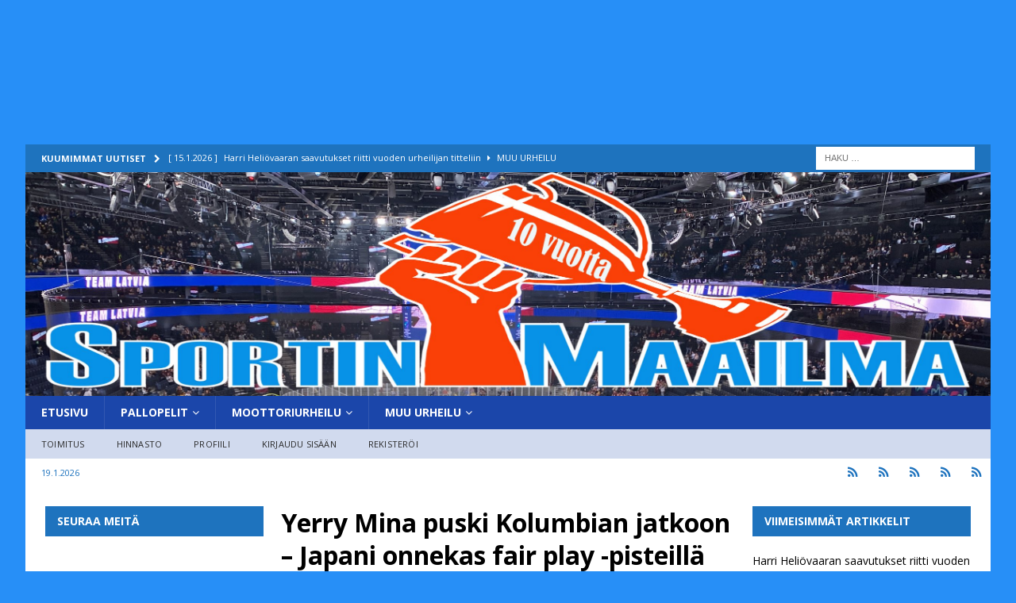

--- FILE ---
content_type: text/html; charset=UTF-8
request_url: http://www.sportinmaailma.fi/yerry-mina-puski-kolumbian-jatkoon-japani-onnekas-fair-play-pisteilla-jatkoon/
body_size: 29472
content:
<!DOCTYPE html>
<html class="no-js mh-two-sb" lang="fi"
 xmlns:fb="http://ogp.me/ns/fb#">
<head>
<meta charset="UTF-8">
<meta name="viewport" content="width=device-width, initial-scale=1.0">
<link rel="profile" href="http://gmpg.org/xfn/11" />
<meta name='robots' content='index, follow, max-image-preview:large, max-snippet:-1, max-video-preview:-1' />
<!-- Google tag (gtag.js) consent mode dataLayer added by Site Kit -->
<script type="text/javascript" id="google_gtagjs-js-consent-mode-data-layer">
/* <![CDATA[ */
window.dataLayer = window.dataLayer || [];function gtag(){dataLayer.push(arguments);}
gtag('consent', 'default', {"ad_personalization":"denied","ad_storage":"denied","ad_user_data":"denied","analytics_storage":"denied","functionality_storage":"denied","security_storage":"denied","personalization_storage":"denied","region":["AT","BE","BG","CH","CY","CZ","DE","DK","EE","ES","FI","FR","GB","GR","HR","HU","IE","IS","IT","LI","LT","LU","LV","MT","NL","NO","PL","PT","RO","SE","SI","SK"],"wait_for_update":500});
window._googlesitekitConsentCategoryMap = {"statistics":["analytics_storage"],"marketing":["ad_storage","ad_user_data","ad_personalization"],"functional":["functionality_storage","security_storage"],"preferences":["personalization_storage"]};
window._googlesitekitConsents = {"ad_personalization":"denied","ad_storage":"denied","ad_user_data":"denied","analytics_storage":"denied","functionality_storage":"denied","security_storage":"denied","personalization_storage":"denied","region":["AT","BE","BG","CH","CY","CZ","DE","DK","EE","ES","FI","FR","GB","GR","HR","HU","IE","IS","IT","LI","LT","LU","LV","MT","NL","NO","PL","PT","RO","SE","SI","SK"],"wait_for_update":500};
/* ]]> */
</script>
<!-- End Google tag (gtag.js) consent mode dataLayer added by Site Kit -->

	<!-- This site is optimized with the Yoast SEO plugin v26.5 - https://yoast.com/wordpress/plugins/seo/ -->
	<title>Yerry Mina puski Kolumbian jatkoon - Japani onnekas fair play -pisteillä jatkoon - Sportin Maailma</title>
	<link rel="canonical" href="http://www.sportinmaailma.fi/yerry-mina-puski-kolumbian-jatkoon-japani-onnekas-fair-play-pisteilla-jatkoon/" />
	<meta property="og:locale" content="fi_FI" />
	<meta property="og:type" content="article" />
	<meta property="og:title" content="Yerry Mina puski Kolumbian jatkoon - Japani onnekas fair play -pisteillä jatkoon - Sportin Maailma" />
	<meta property="og:description" content="Kolumbia voitti Senegalin 1-0 (0-0) ja voitti näin lohkonsa. Toisessa ottelussa Puola voitti Japanin 1-0 (0-0). Toinen jatkaja ratkesi fair play -pisteillä ja niitä Japanilla oli neljä ja Senegalilla kuusi, Japani jatkoon. Noin kahdentoista minuutin [...]" />
	<meta property="og:url" content="http://www.sportinmaailma.fi/yerry-mina-puski-kolumbian-jatkoon-japani-onnekas-fair-play-pisteilla-jatkoon/" />
	<meta property="og:site_name" content="Sportin Maailma" />
	<meta property="article:publisher" content="https://www.facebook.com/sportinmaailma" />
	<meta property="article:published_time" content="2018-06-28T16:15:32+00:00" />
	<meta property="article:modified_time" content="2018-06-28T20:13:53+00:00" />
	<meta property="og:image" content="http://www.sportinmaailma.fi/wp-content/uploads/2018/06/fifa2018.jpeg" />
	<meta property="og:image:width" content="300" />
	<meta property="og:image:height" content="168" />
	<meta property="og:image:type" content="image/jpeg" />
	<meta name="author" content="Jouni Mikola" />
	<meta name="twitter:card" content="summary_large_image" />
	<meta name="twitter:label1" content="Kirjoittanut" />
	<meta name="twitter:data1" content="Jouni Mikola" />
	<meta name="twitter:label2" content="Arvioitu lukuaika" />
	<meta name="twitter:data2" content="2 minuuttia" />
	<script type="application/ld+json" class="yoast-schema-graph">{"@context":"https://schema.org","@graph":[{"@type":"Article","@id":"http://www.sportinmaailma.fi/yerry-mina-puski-kolumbian-jatkoon-japani-onnekas-fair-play-pisteilla-jatkoon/#article","isPartOf":{"@id":"http://www.sportinmaailma.fi/yerry-mina-puski-kolumbian-jatkoon-japani-onnekas-fair-play-pisteilla-jatkoon/"},"author":{"name":"Jouni Mikola","@id":"https://www.sportinmaailma.fi/#/schema/person/57107a7cf4a7539e417e6ab5458e90ea"},"headline":"Yerry Mina puski Kolumbian jatkoon &#8211; Japani onnekas fair play -pisteillä jatkoon","datePublished":"2018-06-28T16:15:32+00:00","dateModified":"2018-06-28T20:13:53+00:00","mainEntityOfPage":{"@id":"http://www.sportinmaailma.fi/yerry-mina-puski-kolumbian-jatkoon-japani-onnekas-fair-play-pisteilla-jatkoon/"},"wordCount":317,"commentCount":0,"publisher":{"@id":"https://www.sportinmaailma.fi/#organization"},"image":{"@id":"http://www.sportinmaailma.fi/yerry-mina-puski-kolumbian-jatkoon-japani-onnekas-fair-play-pisteilla-jatkoon/#primaryimage"},"thumbnailUrl":"http://www.sportinmaailma.fi/wp-content/uploads/2018/06/fifa2018.jpeg","keywords":["Jalkapallon mm-kisat","Jan Bednarek","Japani","Kolumbia","Puola","Senegal","Yerry Mina"],"articleSection":["Jalkapallo","Jalkapallon MM-kisat 2018"],"inLanguage":"fi","potentialAction":[{"@type":"CommentAction","name":"Comment","target":["http://www.sportinmaailma.fi/yerry-mina-puski-kolumbian-jatkoon-japani-onnekas-fair-play-pisteilla-jatkoon/#respond"]}]},{"@type":"WebPage","@id":"http://www.sportinmaailma.fi/yerry-mina-puski-kolumbian-jatkoon-japani-onnekas-fair-play-pisteilla-jatkoon/","url":"http://www.sportinmaailma.fi/yerry-mina-puski-kolumbian-jatkoon-japani-onnekas-fair-play-pisteilla-jatkoon/","name":"Yerry Mina puski Kolumbian jatkoon - Japani onnekas fair play -pisteillä jatkoon - Sportin Maailma","isPartOf":{"@id":"https://www.sportinmaailma.fi/#website"},"primaryImageOfPage":{"@id":"http://www.sportinmaailma.fi/yerry-mina-puski-kolumbian-jatkoon-japani-onnekas-fair-play-pisteilla-jatkoon/#primaryimage"},"image":{"@id":"http://www.sportinmaailma.fi/yerry-mina-puski-kolumbian-jatkoon-japani-onnekas-fair-play-pisteilla-jatkoon/#primaryimage"},"thumbnailUrl":"http://www.sportinmaailma.fi/wp-content/uploads/2018/06/fifa2018.jpeg","datePublished":"2018-06-28T16:15:32+00:00","dateModified":"2018-06-28T20:13:53+00:00","breadcrumb":{"@id":"http://www.sportinmaailma.fi/yerry-mina-puski-kolumbian-jatkoon-japani-onnekas-fair-play-pisteilla-jatkoon/#breadcrumb"},"inLanguage":"fi","potentialAction":[{"@type":"ReadAction","target":["http://www.sportinmaailma.fi/yerry-mina-puski-kolumbian-jatkoon-japani-onnekas-fair-play-pisteilla-jatkoon/"]}]},{"@type":"ImageObject","inLanguage":"fi","@id":"http://www.sportinmaailma.fi/yerry-mina-puski-kolumbian-jatkoon-japani-onnekas-fair-play-pisteilla-jatkoon/#primaryimage","url":"http://www.sportinmaailma.fi/wp-content/uploads/2018/06/fifa2018.jpeg","contentUrl":"http://www.sportinmaailma.fi/wp-content/uploads/2018/06/fifa2018.jpeg","width":300,"height":168},{"@type":"BreadcrumbList","@id":"http://www.sportinmaailma.fi/yerry-mina-puski-kolumbian-jatkoon-japani-onnekas-fair-play-pisteilla-jatkoon/#breadcrumb","itemListElement":[{"@type":"ListItem","position":1,"name":"Etusivu","item":"https://www.sportinmaailma.fi/"},{"@type":"ListItem","position":2,"name":"Uutisarkisto","item":"https://www.sportinmaailma.fi/uutisarkisto/"},{"@type":"ListItem","position":3,"name":"Yerry Mina puski Kolumbian jatkoon &#8211; Japani onnekas fair play -pisteillä jatkoon"}]},{"@type":"WebSite","@id":"https://www.sportinmaailma.fi/#website","url":"https://www.sportinmaailma.fi/","name":"Sportin Maailma","description":"Urheiluun erikoistunut verkkosivusto","publisher":{"@id":"https://www.sportinmaailma.fi/#organization"},"potentialAction":[{"@type":"SearchAction","target":{"@type":"EntryPoint","urlTemplate":"https://www.sportinmaailma.fi/?s={search_term_string}"},"query-input":{"@type":"PropertyValueSpecification","valueRequired":true,"valueName":"search_term_string"}}],"inLanguage":"fi"},{"@type":"Organization","@id":"https://www.sportinmaailma.fi/#organization","name":"Olkkarimedia","url":"https://www.sportinmaailma.fi/","logo":{"@type":"ImageObject","inLanguage":"fi","@id":"https://www.sportinmaailma.fi/#/schema/logo/image/","url":"http://www.sportinmaailma.fi/wp-content/uploads/2017/04/Sportin-M-banneri.png","contentUrl":"http://www.sportinmaailma.fi/wp-content/uploads/2017/04/Sportin-M-banneri.png","width":2085,"height":1224,"caption":"Olkkarimedia"},"image":{"@id":"https://www.sportinmaailma.fi/#/schema/logo/image/"},"sameAs":["https://www.facebook.com/sportinmaailma"]},{"@type":"Person","@id":"https://www.sportinmaailma.fi/#/schema/person/57107a7cf4a7539e417e6ab5458e90ea","name":"Jouni Mikola","image":{"@type":"ImageObject","inLanguage":"fi","@id":"https://www.sportinmaailma.fi/#/schema/person/image/","url":"https://secure.gravatar.com/avatar/ef75aade10a919e16801f404d85452ab9db1a73035e5bd1506cf9a53dd3229c2?s=96&d=mm&r=g","contentUrl":"https://secure.gravatar.com/avatar/ef75aade10a919e16801f404d85452ab9db1a73035e5bd1506cf9a53dd3229c2?s=96&d=mm&r=g","caption":"Jouni Mikola"},"url":"http://www.sportinmaailma.fi/author/jouni-mikola/"}]}</script>
	<!-- / Yoast SEO plugin. -->


<link rel='dns-prefetch' href='//www.googletagmanager.com' />
<link rel='dns-prefetch' href='//fonts.googleapis.com' />
<link rel='dns-prefetch' href='//pagead2.googlesyndication.com' />
<link rel="alternate" type="application/rss+xml" title="Sportin Maailma &raquo; syöte" href="http://www.sportinmaailma.fi/feed/" />
<link rel="alternate" type="application/rss+xml" title="Sportin Maailma &raquo; kommenttien syöte" href="http://www.sportinmaailma.fi/comments/feed/" />
<link rel="alternate" type="application/rss+xml" title="Sportin Maailma &raquo; Yerry Mina puski Kolumbian jatkoon &#8211; Japani onnekas fair play -pisteillä jatkoon kommenttien syöte" href="http://www.sportinmaailma.fi/yerry-mina-puski-kolumbian-jatkoon-japani-onnekas-fair-play-pisteilla-jatkoon/feed/" />
<link rel="alternate" title="oEmbed (JSON)" type="application/json+oembed" href="http://www.sportinmaailma.fi/wp-json/oembed/1.0/embed?url=http%3A%2F%2Fwww.sportinmaailma.fi%2Fyerry-mina-puski-kolumbian-jatkoon-japani-onnekas-fair-play-pisteilla-jatkoon%2F" />
<link rel="alternate" title="oEmbed (XML)" type="text/xml+oembed" href="http://www.sportinmaailma.fi/wp-json/oembed/1.0/embed?url=http%3A%2F%2Fwww.sportinmaailma.fi%2Fyerry-mina-puski-kolumbian-jatkoon-japani-onnekas-fair-play-pisteilla-jatkoon%2F&#038;format=xml" />
<!-- www.sportinmaailma.fi is managing ads with Advanced Ads 2.0.14 – https://wpadvancedads.com/ --><script id="sport-ready">
			window.advanced_ads_ready=function(e,a){a=a||"complete";var d=function(e){return"interactive"===a?"loading"!==e:"complete"===e};d(document.readyState)?e():document.addEventListener("readystatechange",(function(a){d(a.target.readyState)&&e()}),{once:"interactive"===a})},window.advanced_ads_ready_queue=window.advanced_ads_ready_queue||[];		</script>
		<style id='wp-img-auto-sizes-contain-inline-css' type='text/css'>
img:is([sizes=auto i],[sizes^="auto," i]){contain-intrinsic-size:3000px 1500px}
/*# sourceURL=wp-img-auto-sizes-contain-inline-css */
</style>

<style id='wp-emoji-styles-inline-css' type='text/css'>

	img.wp-smiley, img.emoji {
		display: inline !important;
		border: none !important;
		box-shadow: none !important;
		height: 1em !important;
		width: 1em !important;
		margin: 0 0.07em !important;
		vertical-align: -0.1em !important;
		background: none !important;
		padding: 0 !important;
	}
/*# sourceURL=wp-emoji-styles-inline-css */
</style>
<link rel='stylesheet' id='wp-block-library-css' href='http://www.sportinmaailma.fi/wp-includes/css/dist/block-library/style.min.css?ver=6.9' type='text/css' media='all' />
<style id='global-styles-inline-css' type='text/css'>
:root{--wp--preset--aspect-ratio--square: 1;--wp--preset--aspect-ratio--4-3: 4/3;--wp--preset--aspect-ratio--3-4: 3/4;--wp--preset--aspect-ratio--3-2: 3/2;--wp--preset--aspect-ratio--2-3: 2/3;--wp--preset--aspect-ratio--16-9: 16/9;--wp--preset--aspect-ratio--9-16: 9/16;--wp--preset--color--black: #000000;--wp--preset--color--cyan-bluish-gray: #abb8c3;--wp--preset--color--white: #ffffff;--wp--preset--color--pale-pink: #f78da7;--wp--preset--color--vivid-red: #cf2e2e;--wp--preset--color--luminous-vivid-orange: #ff6900;--wp--preset--color--luminous-vivid-amber: #fcb900;--wp--preset--color--light-green-cyan: #7bdcb5;--wp--preset--color--vivid-green-cyan: #00d084;--wp--preset--color--pale-cyan-blue: #8ed1fc;--wp--preset--color--vivid-cyan-blue: #0693e3;--wp--preset--color--vivid-purple: #9b51e0;--wp--preset--gradient--vivid-cyan-blue-to-vivid-purple: linear-gradient(135deg,rgb(6,147,227) 0%,rgb(155,81,224) 100%);--wp--preset--gradient--light-green-cyan-to-vivid-green-cyan: linear-gradient(135deg,rgb(122,220,180) 0%,rgb(0,208,130) 100%);--wp--preset--gradient--luminous-vivid-amber-to-luminous-vivid-orange: linear-gradient(135deg,rgb(252,185,0) 0%,rgb(255,105,0) 100%);--wp--preset--gradient--luminous-vivid-orange-to-vivid-red: linear-gradient(135deg,rgb(255,105,0) 0%,rgb(207,46,46) 100%);--wp--preset--gradient--very-light-gray-to-cyan-bluish-gray: linear-gradient(135deg,rgb(238,238,238) 0%,rgb(169,184,195) 100%);--wp--preset--gradient--cool-to-warm-spectrum: linear-gradient(135deg,rgb(74,234,220) 0%,rgb(151,120,209) 20%,rgb(207,42,186) 40%,rgb(238,44,130) 60%,rgb(251,105,98) 80%,rgb(254,248,76) 100%);--wp--preset--gradient--blush-light-purple: linear-gradient(135deg,rgb(255,206,236) 0%,rgb(152,150,240) 100%);--wp--preset--gradient--blush-bordeaux: linear-gradient(135deg,rgb(254,205,165) 0%,rgb(254,45,45) 50%,rgb(107,0,62) 100%);--wp--preset--gradient--luminous-dusk: linear-gradient(135deg,rgb(255,203,112) 0%,rgb(199,81,192) 50%,rgb(65,88,208) 100%);--wp--preset--gradient--pale-ocean: linear-gradient(135deg,rgb(255,245,203) 0%,rgb(182,227,212) 50%,rgb(51,167,181) 100%);--wp--preset--gradient--electric-grass: linear-gradient(135deg,rgb(202,248,128) 0%,rgb(113,206,126) 100%);--wp--preset--gradient--midnight: linear-gradient(135deg,rgb(2,3,129) 0%,rgb(40,116,252) 100%);--wp--preset--font-size--small: 13px;--wp--preset--font-size--medium: 20px;--wp--preset--font-size--large: 36px;--wp--preset--font-size--x-large: 42px;--wp--preset--spacing--20: 0.44rem;--wp--preset--spacing--30: 0.67rem;--wp--preset--spacing--40: 1rem;--wp--preset--spacing--50: 1.5rem;--wp--preset--spacing--60: 2.25rem;--wp--preset--spacing--70: 3.38rem;--wp--preset--spacing--80: 5.06rem;--wp--preset--shadow--natural: 6px 6px 9px rgba(0, 0, 0, 0.2);--wp--preset--shadow--deep: 12px 12px 50px rgba(0, 0, 0, 0.4);--wp--preset--shadow--sharp: 6px 6px 0px rgba(0, 0, 0, 0.2);--wp--preset--shadow--outlined: 6px 6px 0px -3px rgb(255, 255, 255), 6px 6px rgb(0, 0, 0);--wp--preset--shadow--crisp: 6px 6px 0px rgb(0, 0, 0);}:where(.is-layout-flex){gap: 0.5em;}:where(.is-layout-grid){gap: 0.5em;}body .is-layout-flex{display: flex;}.is-layout-flex{flex-wrap: wrap;align-items: center;}.is-layout-flex > :is(*, div){margin: 0;}body .is-layout-grid{display: grid;}.is-layout-grid > :is(*, div){margin: 0;}:where(.wp-block-columns.is-layout-flex){gap: 2em;}:where(.wp-block-columns.is-layout-grid){gap: 2em;}:where(.wp-block-post-template.is-layout-flex){gap: 1.25em;}:where(.wp-block-post-template.is-layout-grid){gap: 1.25em;}.has-black-color{color: var(--wp--preset--color--black) !important;}.has-cyan-bluish-gray-color{color: var(--wp--preset--color--cyan-bluish-gray) !important;}.has-white-color{color: var(--wp--preset--color--white) !important;}.has-pale-pink-color{color: var(--wp--preset--color--pale-pink) !important;}.has-vivid-red-color{color: var(--wp--preset--color--vivid-red) !important;}.has-luminous-vivid-orange-color{color: var(--wp--preset--color--luminous-vivid-orange) !important;}.has-luminous-vivid-amber-color{color: var(--wp--preset--color--luminous-vivid-amber) !important;}.has-light-green-cyan-color{color: var(--wp--preset--color--light-green-cyan) !important;}.has-vivid-green-cyan-color{color: var(--wp--preset--color--vivid-green-cyan) !important;}.has-pale-cyan-blue-color{color: var(--wp--preset--color--pale-cyan-blue) !important;}.has-vivid-cyan-blue-color{color: var(--wp--preset--color--vivid-cyan-blue) !important;}.has-vivid-purple-color{color: var(--wp--preset--color--vivid-purple) !important;}.has-black-background-color{background-color: var(--wp--preset--color--black) !important;}.has-cyan-bluish-gray-background-color{background-color: var(--wp--preset--color--cyan-bluish-gray) !important;}.has-white-background-color{background-color: var(--wp--preset--color--white) !important;}.has-pale-pink-background-color{background-color: var(--wp--preset--color--pale-pink) !important;}.has-vivid-red-background-color{background-color: var(--wp--preset--color--vivid-red) !important;}.has-luminous-vivid-orange-background-color{background-color: var(--wp--preset--color--luminous-vivid-orange) !important;}.has-luminous-vivid-amber-background-color{background-color: var(--wp--preset--color--luminous-vivid-amber) !important;}.has-light-green-cyan-background-color{background-color: var(--wp--preset--color--light-green-cyan) !important;}.has-vivid-green-cyan-background-color{background-color: var(--wp--preset--color--vivid-green-cyan) !important;}.has-pale-cyan-blue-background-color{background-color: var(--wp--preset--color--pale-cyan-blue) !important;}.has-vivid-cyan-blue-background-color{background-color: var(--wp--preset--color--vivid-cyan-blue) !important;}.has-vivid-purple-background-color{background-color: var(--wp--preset--color--vivid-purple) !important;}.has-black-border-color{border-color: var(--wp--preset--color--black) !important;}.has-cyan-bluish-gray-border-color{border-color: var(--wp--preset--color--cyan-bluish-gray) !important;}.has-white-border-color{border-color: var(--wp--preset--color--white) !important;}.has-pale-pink-border-color{border-color: var(--wp--preset--color--pale-pink) !important;}.has-vivid-red-border-color{border-color: var(--wp--preset--color--vivid-red) !important;}.has-luminous-vivid-orange-border-color{border-color: var(--wp--preset--color--luminous-vivid-orange) !important;}.has-luminous-vivid-amber-border-color{border-color: var(--wp--preset--color--luminous-vivid-amber) !important;}.has-light-green-cyan-border-color{border-color: var(--wp--preset--color--light-green-cyan) !important;}.has-vivid-green-cyan-border-color{border-color: var(--wp--preset--color--vivid-green-cyan) !important;}.has-pale-cyan-blue-border-color{border-color: var(--wp--preset--color--pale-cyan-blue) !important;}.has-vivid-cyan-blue-border-color{border-color: var(--wp--preset--color--vivid-cyan-blue) !important;}.has-vivid-purple-border-color{border-color: var(--wp--preset--color--vivid-purple) !important;}.has-vivid-cyan-blue-to-vivid-purple-gradient-background{background: var(--wp--preset--gradient--vivid-cyan-blue-to-vivid-purple) !important;}.has-light-green-cyan-to-vivid-green-cyan-gradient-background{background: var(--wp--preset--gradient--light-green-cyan-to-vivid-green-cyan) !important;}.has-luminous-vivid-amber-to-luminous-vivid-orange-gradient-background{background: var(--wp--preset--gradient--luminous-vivid-amber-to-luminous-vivid-orange) !important;}.has-luminous-vivid-orange-to-vivid-red-gradient-background{background: var(--wp--preset--gradient--luminous-vivid-orange-to-vivid-red) !important;}.has-very-light-gray-to-cyan-bluish-gray-gradient-background{background: var(--wp--preset--gradient--very-light-gray-to-cyan-bluish-gray) !important;}.has-cool-to-warm-spectrum-gradient-background{background: var(--wp--preset--gradient--cool-to-warm-spectrum) !important;}.has-blush-light-purple-gradient-background{background: var(--wp--preset--gradient--blush-light-purple) !important;}.has-blush-bordeaux-gradient-background{background: var(--wp--preset--gradient--blush-bordeaux) !important;}.has-luminous-dusk-gradient-background{background: var(--wp--preset--gradient--luminous-dusk) !important;}.has-pale-ocean-gradient-background{background: var(--wp--preset--gradient--pale-ocean) !important;}.has-electric-grass-gradient-background{background: var(--wp--preset--gradient--electric-grass) !important;}.has-midnight-gradient-background{background: var(--wp--preset--gradient--midnight) !important;}.has-small-font-size{font-size: var(--wp--preset--font-size--small) !important;}.has-medium-font-size{font-size: var(--wp--preset--font-size--medium) !important;}.has-large-font-size{font-size: var(--wp--preset--font-size--large) !important;}.has-x-large-font-size{font-size: var(--wp--preset--font-size--x-large) !important;}
/*# sourceURL=global-styles-inline-css */
</style>

<style id='classic-theme-styles-inline-css' type='text/css'>
/*! This file is auto-generated */
.wp-block-button__link{color:#fff;background-color:#32373c;border-radius:9999px;box-shadow:none;text-decoration:none;padding:calc(.667em + 2px) calc(1.333em + 2px);font-size:1.125em}.wp-block-file__button{background:#32373c;color:#fff;text-decoration:none}
/*# sourceURL=/wp-includes/css/classic-themes.min.css */
</style>
<link rel='stylesheet' id='dashicons-css' href='http://www.sportinmaailma.fi/wp-includes/css/dashicons.min.css?ver=6.9' type='text/css' media='all' />
<link rel='stylesheet' id='wp-jquery-ui-dialog-css' href='http://www.sportinmaailma.fi/wp-includes/css/jquery-ui-dialog.min.css?ver=6.9' type='text/css' media='all' />
<link rel='stylesheet' id='wpum-frontend-css' href='http://www.sportinmaailma.fi/wp-content/plugins/wp-user-manager/assets/css/wpum.min.css?ver=2.9.12' type='text/css' media='all' />
<link rel='stylesheet' id='mh-magazine-css' href='http://www.sportinmaailma.fi/wp-content/themes/mh-magazine/style.css?ver=3.8.0' type='text/css' media='all' />
<link rel='stylesheet' id='mh-font-awesome-css' href='http://www.sportinmaailma.fi/wp-content/themes/mh-magazine/includes/font-awesome.min.css' type='text/css' media='all' />
<link rel='stylesheet' id='mh-google-fonts-css' href='https://fonts.googleapis.com/css?family=Open+Sans:300,400,400italic,600,700' type='text/css' media='all' />
<link rel='stylesheet' id='unslider-css-css' href='http://www.sportinmaailma.fi/wp-content/plugins/advanced-ads-slider/public/assets/css/unslider.css?ver=2.0.2' type='text/css' media='all' />
<link rel='stylesheet' id='slider-css-css' href='http://www.sportinmaailma.fi/wp-content/plugins/advanced-ads-slider/public/assets/css/slider.css?ver=2.0.2' type='text/css' media='all' />
<script type="text/javascript" src="http://www.sportinmaailma.fi/wp-includes/js/jquery/jquery.min.js?ver=3.7.1" id="jquery-core-js"></script>
<script type="text/javascript" src="http://www.sportinmaailma.fi/wp-includes/js/jquery/jquery-migrate.min.js?ver=3.4.1" id="jquery-migrate-js"></script>
<script type="text/javascript" src="http://www.sportinmaailma.fi/wp-content/themes/mh-magazine/js/scripts.js?ver=3.8.0" id="mh-scripts-js"></script>

<!-- Google tag (gtag.js) snippet added by Site Kit -->
<!-- Google Analytics snippet added by Site Kit -->
<script type="text/javascript" src="https://www.googletagmanager.com/gtag/js?id=G-NPQPE9NWRZ" id="google_gtagjs-js" async></script>
<script type="text/javascript" id="google_gtagjs-js-after">
/* <![CDATA[ */
window.dataLayer = window.dataLayer || [];function gtag(){dataLayer.push(arguments);}
gtag("set","linker",{"domains":["www.sportinmaailma.fi"]});
gtag("js", new Date());
gtag("set", "developer_id.dZTNiMT", true);
gtag("config", "G-NPQPE9NWRZ");
//# sourceURL=google_gtagjs-js-after
/* ]]> */
</script>
<link rel="https://api.w.org/" href="http://www.sportinmaailma.fi/wp-json/" /><link rel="alternate" title="JSON" type="application/json" href="http://www.sportinmaailma.fi/wp-json/wp/v2/posts/3257" /><link rel="EditURI" type="application/rsd+xml" title="RSD" href="http://www.sportinmaailma.fi/xmlrpc.php?rsd" />
<meta name="generator" content="WordPress 6.9" />
<link rel='shortlink' href='http://www.sportinmaailma.fi/?p=3257' />
<meta property="fb:app_id" content="1072113306266356"/><meta name="generator" content="Site Kit by Google 1.167.0" /><!-- Analytics by WP Statistics - https://wp-statistics.com -->
<style type="text/css">
.mh-header { background: #003296; }
.mh-navigation li:hover, .mh-navigation ul li:hover > ul, .mh-main-nav-wrap, .mh-main-nav, .mh-social-nav li a:hover, .entry-tags li, .mh-slider-caption, .mh-widget-layout8 .mh-widget-title .mh-footer-widget-title-inner, .mh-widget-col-1 .mh-slider-caption, .mh-widget-col-1 .mh-posts-lineup-caption, .mh-carousel-layout1, .mh-spotlight-widget, .mh-social-widget li a, .mh-author-bio-widget, .mh-footer-widget .mh-tab-comment-excerpt, .mh-nip-item:hover .mh-nip-overlay, .mh-widget .tagcloud a, .mh-footer-widget .tagcloud a, .mh-footer, .mh-copyright-wrap, input[type=submit]:hover, #infinite-handle span:hover { background: #1b46aa; }
.mh-extra-nav-bg { background: rgba(27, 70, 170, 0.2); }
.mh-slider-caption, .mh-posts-stacked-title, .mh-posts-lineup-caption { background: #1b46aa; background: rgba(27, 70, 170, 0.8); }
@media screen and (max-width: 900px) { #mh-mobile .mh-slider-caption, #mh-mobile .mh-posts-lineup-caption { background: rgba(27, 70, 170, 1); } }
.slicknav_menu, .slicknav_nav ul, #mh-mobile .mh-footer-widget .mh-posts-stacked-overlay { border-color: #1b46aa; }
.mh-copyright, .mh-copyright a { color: #fff; }
.mh-widget-layout4 .mh-widget-title { background: #1e73be; background: rgba(30, 115, 190, 0.6); }
.mh-preheader, .mh-wide-layout .mh-subheader, .mh-ticker-title, .mh-main-nav li:hover, .mh-footer-nav, .slicknav_menu, .slicknav_btn, .slicknav_nav .slicknav_item:hover, .slicknav_nav a:hover, .mh-back-to-top, .mh-subheading, .entry-tags .fa, .entry-tags li:hover, .mh-widget-layout2 .mh-widget-title, .mh-widget-layout4 .mh-widget-title-inner, .mh-widget-layout4 .mh-footer-widget-title, .mh-widget-layout5 .mh-widget-title-inner, .mh-widget-layout6 .mh-widget-title, #mh-mobile .flex-control-paging li a.flex-active, .mh-image-caption, .mh-carousel-layout1 .mh-carousel-caption, .mh-tab-button.active, .mh-tab-button.active:hover, .mh-footer-widget .mh-tab-button.active, .mh-social-widget li:hover a, .mh-footer-widget .mh-social-widget li a, .mh-footer-widget .mh-author-bio-widget, .tagcloud a:hover, .mh-widget .tagcloud a:hover, .mh-footer-widget .tagcloud a:hover, .mh-posts-stacked-item .mh-meta, .page-numbers:hover, .mh-loop-pagination .current, .mh-comments-pagination .current, .pagelink, a:hover .pagelink, input[type=submit], #infinite-handle span { background: #1e73be; }
.mh-main-nav-wrap .slicknav_nav ul, blockquote, .mh-widget-layout1 .mh-widget-title, .mh-widget-layout3 .mh-widget-title, .mh-widget-layout5 .mh-widget-title, .mh-widget-layout8 .mh-widget-title:after, #mh-mobile .mh-slider-caption, .mh-carousel-layout1, .mh-spotlight-widget, .mh-author-bio-widget, .mh-author-bio-title, .mh-author-bio-image-frame, .mh-video-widget, .mh-tab-buttons, textarea:hover, input[type=text]:hover, input[type=email]:hover, input[type=tel]:hover, input[type=url]:hover { border-color: #1e73be; }
.mh-dropcap, .mh-carousel-layout1 .flex-direction-nav a, .mh-carousel-layout2 .mh-carousel-caption, .mh-posts-digest-small-category, .mh-posts-lineup-more, .bypostauthor .fn:after, .mh-comment-list .comment-reply-link:before, #respond #cancel-comment-reply-link:before { color: #1e73be; }
.mh-subheader, .page-numbers, a .pagelink, .mh-widget-layout3 .mh-widget-title, .mh-widget .search-form, .mh-tab-button, .mh-tab-content, .mh-nip-widget, .mh-magazine-facebook-page-widget, .mh-social-widget, .mh-posts-horizontal-widget, .mh-ad-spot { background: #ffffff; }
.mh-tab-post-item { border-color: rgba(255, 255, 255, 0.3); }
.mh-tab-comment-excerpt { background: rgba(255, 255, 255, 0.6); }
.mh-header-nav-bottom li a, .mh-social-nav-bottom .fa-mh-social, .mh-boxed-layout .mh-ticker-item-bottom a, .mh-header-date-bottom, .page-numbers, a .pagelink, .mh-widget-layout3 .mh-widget-title, .mh-widget-layout3 .mh-widget-title a, .mh-tabbed-widget, .mh-tabbed-widget a, .mh-posts-horizontal-title a { color: #1e73be; }
.mh-meta, .mh-meta a, .mh-breadcrumb, .mh-breadcrumb a, .mh-comment-list .comment-meta, .mh-comment-list .comment-meta a, .mh-comment-list .comment-reply-link, .mh-user-data, .widget_rss .rss-date, .widget_rss cite { color: #1e73be; }
.entry-content a { color: #294c89; }
a:hover, .entry-content a:hover, #respond a:hover, #respond #cancel-comment-reply-link:hover, #respond .logged-in-as a:hover, .mh-comment-list .comment-meta a:hover, .mh-ping-list .mh-ping-item a:hover, .mh-meta a:hover, .mh-breadcrumb a:hover, .mh-tabbed-widget a:hover { color: #ffffff; }
</style>
<!--[if lt IE 9]>
<script src="http://www.sportinmaailma.fi/wp-content/themes/mh-magazine/js/css3-mediaqueries.js"></script>
<![endif]-->

<!-- Google AdSense meta tags added by Site Kit -->
<meta name="google-adsense-platform-account" content="ca-host-pub-2644536267352236">
<meta name="google-adsense-platform-domain" content="sitekit.withgoogle.com">
<!-- End Google AdSense meta tags added by Site Kit -->
<style type="text/css" id="custom-background-css">
body.custom-background { background-color: #278ff7; }
</style>
	
<!-- Google Tag Manager snippet added by Site Kit -->
<script type="text/javascript">
/* <![CDATA[ */

			( function( w, d, s, l, i ) {
				w[l] = w[l] || [];
				w[l].push( {'gtm.start': new Date().getTime(), event: 'gtm.js'} );
				var f = d.getElementsByTagName( s )[0],
					j = d.createElement( s ), dl = l != 'dataLayer' ? '&l=' + l : '';
				j.async = true;
				j.src = 'https://www.googletagmanager.com/gtm.js?id=' + i + dl;
				f.parentNode.insertBefore( j, f );
			} )( window, document, 'script', 'dataLayer', 'GTM-KXQ69LKR' );
			
/* ]]> */
</script>

<!-- End Google Tag Manager snippet added by Site Kit -->

<!-- Google AdSense snippet added by Site Kit -->
<script type="text/javascript" async="async" src="https://pagead2.googlesyndication.com/pagead/js/adsbygoogle.js?client=ca-pub-6658986694283812&amp;host=ca-host-pub-2644536267352236" crossorigin="anonymous"></script>

<!-- End Google AdSense snippet added by Site Kit -->
<style>ins.adsbygoogle { background-color: transparent; padding: 0; }</style><script async src="//pagead2.googlesyndication.com/pagead/js/adsbygoogle.js?client=ca-pub-6658986694283812" crossorigin="anonymous"></script><ins class="adsbygoogle" style="display:inline-block;width:468px;height:60px;" 
data-ad-client="ca-pub-6658986694283812" 
data-ad-slot="3277081889"></ins> 
<script> 
(adsbygoogle = window.adsbygoogle || []).push({}); 
</script>
<link rel="icon" href="http://www.sportinmaailma.fi/wp-content/uploads/2017/04/cropped-Sportin-Maailma-logo1-32x32.png" sizes="32x32" />
<link rel="icon" href="http://www.sportinmaailma.fi/wp-content/uploads/2017/04/cropped-Sportin-Maailma-logo1-192x192.png" sizes="192x192" />
<link rel="apple-touch-icon" href="http://www.sportinmaailma.fi/wp-content/uploads/2017/04/cropped-Sportin-Maailma-logo1-180x180.png" />
<meta name="msapplication-TileImage" content="http://www.sportinmaailma.fi/wp-content/uploads/2017/04/cropped-Sportin-Maailma-logo1-270x270.png" />
<link rel='stylesheet' id='pms-style-front-end-css' href='http://www.sportinmaailma.fi/wp-content/plugins/paid-member-subscriptions/assets/css/style-front-end.css?ver=2.16.9' type='text/css' media='all' />
</head>
<body id="mh-mobile" class="wp-singular post-template-default single single-post postid-3257 single-format-standard custom-background wp-theme-mh-magazine mh-boxed-layout mh-left-sb mh-loop-layout4 mh-widget-layout2 mh-header-transparent aa-prefix-sport-" itemscope="itemscope" itemtype="http://schema.org/WebPage">
<aside class="mh-container mh-header-widget-1">
<div id="block-15" class="mh-widget mh-header-1 widget_block"><script async src="//pagead2.googlesyndication.com/pagead/js/adsbygoogle.js?client=ca-pub-6658986694283812" crossorigin="anonymous"></script><ins class="adsbygoogle" style="display:inline-block;width:468px;height:60px;" 
data-ad-client="ca-pub-6658986694283812" 
data-ad-slot="3277081889"></ins> 
<script> 
(adsbygoogle = window.adsbygoogle || []).push({}); 
</script>
</div></aside>
<div class="mh-container mh-container-outer">
<div class="mh-header-nav-mobile clearfix"></div>
	<div class="mh-preheader">
    	<div class="mh-container mh-container-inner mh-row clearfix">
							<div class="mh-header-bar-content mh-header-bar-top-left mh-col-2-3 clearfix">
											<div class="mh-header-ticker mh-header-ticker-top">
							<div class="mh-ticker-top">
			<div class="mh-ticker-title mh-ticker-title-top">
			Kuumimmat uutiset<i class="fa fa-chevron-right"></i>		</div>
		<div class="mh-ticker-content mh-ticker-content-top">
		<ul id="mh-ticker-loop-top">				<li class="mh-ticker-item mh-ticker-item-top">
					<a href="http://www.sportinmaailma.fi/sportin-maailma-seuraa-urheilugaalassa-palkitaan-vuoden-2025-parhaita/" title="Harri Heliövaaran saavutukset riitti vuoden urheilijan titteliin">
						<span class="mh-ticker-item-date mh-ticker-item-date-top">
                        	[ 15.1.2026 ]                        </span>
						<span class="mh-ticker-item-title mh-ticker-item-title-top">
							Harri Heliövaaran saavutukset riitti vuoden urheilijan titteliin						</span>
													<span class="mh-ticker-item-cat mh-ticker-item-cat-top">
								<i class="fa fa-caret-right"></i>
																Muu urheilu							</span>
											</a>
				</li>				<li class="mh-ticker-item mh-ticker-item-top">
					<a href="http://www.sportinmaailma.fi/sportin-maailma-seuraa-miten-leijonat-onnistuu-ruotsin-haastossa/" title="Joel Erikssonin jatkoaikaosuma päätti Leijonien kisat">
						<span class="mh-ticker-item-date mh-ticker-item-date-top">
                        	[ 23.5.2024 ]                        </span>
						<span class="mh-ticker-item-title mh-ticker-item-title-top">
							Joel Erikssonin jatkoaikaosuma päätti Leijonien kisat						</span>
													<span class="mh-ticker-item-cat mh-ticker-item-cat-top">
								<i class="fa fa-caret-right"></i>
																Jääkiekko							</span>
											</a>
				</li>				<li class="mh-ticker-item mh-ticker-item-top">
					<a href="http://www.sportinmaailma.fi/sportin-maailma-seuraa-leijonilla-pakkovoiton-paikka/" title="Tuskien taival kääntyi lopulta Leijonien iloksi">
						<span class="mh-ticker-item-date mh-ticker-item-date-top">
                        	[ 20.5.2024 ]                        </span>
						<span class="mh-ticker-item-title mh-ticker-item-title-top">
							Tuskien taival kääntyi lopulta Leijonien iloksi						</span>
													<span class="mh-ticker-item-cat mh-ticker-item-cat-top">
								<i class="fa fa-caret-right"></i>
																Jääkiekko							</span>
											</a>
				</li>				<li class="mh-ticker-item mh-ticker-item-top">
					<a href="http://www.sportinmaailma.fi/sportin-maailma-seuraa-maalitykkien-connor-bedard-ja-oliver-kapanen-kohtaaminen/" title="Virheet kostautuivat Leijonille">
						<span class="mh-ticker-item-date mh-ticker-item-date-top">
                        	[ 18.5.2024 ]                        </span>
						<span class="mh-ticker-item-title mh-ticker-item-title-top">
							Virheet kostautuivat Leijonille						</span>
													<span class="mh-ticker-item-cat mh-ticker-item-cat-top">
								<i class="fa fa-caret-right"></i>
																Jääkiekko							</span>
											</a>
				</li>				<li class="mh-ticker-item mh-ticker-item-top">
					<a href="http://www.sportinmaailma.fi/sportin-maailma-seuraa-jatkuuko-oliver-kapasen-huippuvire-edelleen/" title="Itävalta yllätti Leijonat &#8211; Benjamin Baumgartner iski viimeisellä sekunnilla">
						<span class="mh-ticker-item-date mh-ticker-item-date-top">
                        	[ 16.5.2024 ]                        </span>
						<span class="mh-ticker-item-title mh-ticker-item-title-top">
							Itävalta yllätti Leijonat &#8211; Benjamin Baumgartner iski viimeisellä sekunnilla						</span>
													<span class="mh-ticker-item-cat mh-ticker-item-cat-top">
								<i class="fa fa-caret-right"></i>
																Jääkiekko							</span>
											</a>
				</li>				<li class="mh-ticker-item mh-ticker-item-top">
					<a href="http://www.sportinmaailma.fi/sportin-maailma-seuraa-leijonat-saa-vastaansa-norjan/" title="Leijonat marssi Norjan yli 30 minuutissa &#8211; Hyrylle ja Kapaselle kaksi maalia">
						<span class="mh-ticker-item-date mh-ticker-item-date-top">
                        	[ 13.5.2024 ]                        </span>
						<span class="mh-ticker-item-title mh-ticker-item-title-top">
							Leijonat marssi Norjan yli 30 minuutissa &#8211; Hyrylle ja Kapaselle kaksi maalia						</span>
													<span class="mh-ticker-item-cat mh-ticker-item-cat-top">
								<i class="fa fa-caret-right"></i>
																Jääkiekko							</span>
											</a>
				</li>				<li class="mh-ticker-item mh-ticker-item-top">
					<a href="http://www.sportinmaailma.fi/sportin-maailma-seuraa-iso-britannia-yrittaa-haastaa-leijonia/" title="Leijonat murskasi Iso-Britannian &#8211; Oliver Kapaselle hattutemppu">
						<span class="mh-ticker-item-date mh-ticker-item-date-top">
                        	[ 12.5.2024 ]                        </span>
						<span class="mh-ticker-item-title mh-ticker-item-title-top">
							Leijonat murskasi Iso-Britannian &#8211; Oliver Kapaselle hattutemppu						</span>
													<span class="mh-ticker-item-cat mh-ticker-item-cat-top">
								<i class="fa fa-caret-right"></i>
																Jääkiekko							</span>
											</a>
				</li>				<li class="mh-ticker-item mh-ticker-item-top">
					<a href="http://www.sportinmaailma.fi/leijonat-kohtaa-tsekin-sportin-maailma-seuraa/" title="Leijonat kaatui saappaat jalassa &#8211; Tšekki parempi voittolaukauksissa">
						<span class="mh-ticker-item-date mh-ticker-item-date-top">
                        	[ 10.5.2024 ]                        </span>
						<span class="mh-ticker-item-title mh-ticker-item-title-top">
							Leijonat kaatui saappaat jalassa &#8211; Tšekki parempi voittolaukauksissa						</span>
													<span class="mh-ticker-item-cat mh-ticker-item-cat-top">
								<i class="fa fa-caret-right"></i>
																Jääkiekko							</span>
											</a>
				</li>				<li class="mh-ticker-item mh-ticker-item-top">
					<a href="http://www.sportinmaailma.fi/sportin-maailma-seuraa-naisleijonat-kohtaa-valierassa-yhdysvallat/" title="Laila Edwardsin hattutemppu liikaa Naisleijonille">
						<span class="mh-ticker-item-date mh-ticker-item-date-top">
                        	[ 13.4.2024 ]                        </span>
						<span class="mh-ticker-item-title mh-ticker-item-title-top">
							Laila Edwardsin hattutemppu liikaa Naisleijonille						</span>
													<span class="mh-ticker-item-cat mh-ticker-item-cat-top">
								<i class="fa fa-caret-right"></i>
																Jääkiekko							</span>
											</a>
				</li>				<li class="mh-ticker-item mh-ticker-item-top">
					<a href="http://www.sportinmaailma.fi/sportin-maailma-seuraa-naisleijonat-taistelee-valierapaikasta/" title="Naisleijonat kaatoi Sveitsin ja jatkaa kisoja välierissä">
						<span class="mh-ticker-item-date mh-ticker-item-date-top">
                        	[ 11.4.2024 ]                        </span>
						<span class="mh-ticker-item-title mh-ticker-item-title-top">
							Naisleijonat kaatoi Sveitsin ja jatkaa kisoja välierissä						</span>
													<span class="mh-ticker-item-cat mh-ticker-item-cat-top">
								<i class="fa fa-caret-right"></i>
																Jääkiekko							</span>
											</a>
				</li>				<li class="mh-ticker-item mh-ticker-item-top">
					<a href="http://www.sportinmaailma.fi/sportin-maailma-seuraa-lukko-vai-tps/" title="TPS:n parempi ylivoimapeli ratkaisi">
						<span class="mh-ticker-item-date mh-ticker-item-date-top">
                        	[ 18.3.2024 ]                        </span>
						<span class="mh-ticker-item-title mh-ticker-item-title-top">
							TPS:n parempi ylivoimapeli ratkaisi						</span>
													<span class="mh-ticker-item-cat mh-ticker-item-cat-top">
								<i class="fa fa-caret-right"></i>
																Jääkiekko							</span>
											</a>
				</li>				<li class="mh-ticker-item mh-ticker-item-top">
					<a href="http://www.sportinmaailma.fi/torstai-illan-kysymys-hradecky-markkanen-vai-rovanpera/" title="Lauri Markkanen on vuoden urheilija &#8211; Gordon Herbert vuoden valmentaja">
						<span class="mh-ticker-item-date mh-ticker-item-date-top">
                        	[ 11.1.2024 ]                        </span>
						<span class="mh-ticker-item-title mh-ticker-item-title-top">
							Lauri Markkanen on vuoden urheilija &#8211; Gordon Herbert vuoden valmentaja						</span>
													<span class="mh-ticker-item-cat mh-ticker-item-cat-top">
								<i class="fa fa-caret-right"></i>
																Muu urheilu							</span>
											</a>
				</li>				<li class="mh-ticker-item mh-ticker-item-top">
					<a href="http://www.sportinmaailma.fi/sportin-maailma-seuraa-30-pitsiturnaus-vauhdissa/" title="Knypyl-pokaali jäi Raumalle &#8211; Lukko vei Pitsiturnauksen">
						<span class="mh-ticker-item-date mh-ticker-item-date-top">
                        	[ 4.8.2023 ]                        </span>
						<span class="mh-ticker-item-title mh-ticker-item-title-top">
							Knypyl-pokaali jäi Raumalle &#8211; Lukko vei Pitsiturnauksen						</span>
													<span class="mh-ticker-item-cat mh-ticker-item-cat-top">
								<i class="fa fa-caret-right"></i>
																Jääkiekko							</span>
											</a>
				</li>				<li class="mh-ticker-item mh-ticker-item-top">
					<a href="http://www.sportinmaailma.fi/pitsiturnaus-avaa-jalleen-kiekkokauden/" title="Knypyl-pokaali Poriin &#8211; Kivikylän Areenan LED-kaukalo sai tulikasteensa">
						<span class="mh-ticker-item-date mh-ticker-item-date-top">
                        	[ 5.8.2022 ]                        </span>
						<span class="mh-ticker-item-title mh-ticker-item-title-top">
							Knypyl-pokaali Poriin &#8211; Kivikylän Areenan LED-kaukalo sai tulikasteensa						</span>
													<span class="mh-ticker-item-cat mh-ticker-item-cat-top">
								<i class="fa fa-caret-right"></i>
																Jääkiekko							</span>
											</a>
				</li>				<li class="mh-ticker-item mh-ticker-item-top">
					<a href="http://www.sportinmaailma.fi/sportin-maailma-seuraa-urheilugaala-palkitsee-taas-vuoden-parhaita/" title="Matti Mattsson on vuoden urheilija">
						<span class="mh-ticker-item-date mh-ticker-item-date-top">
                        	[ 13.1.2022 ]                        </span>
						<span class="mh-ticker-item-title mh-ticker-item-title-top">
							Matti Mattsson on vuoden urheilija						</span>
													<span class="mh-ticker-item-cat mh-ticker-item-cat-top">
								<i class="fa fa-caret-right"></i>
																Muu urheilu							</span>
											</a>
				</li>				<li class="mh-ticker-item mh-ticker-item-top">
					<a href="http://www.sportinmaailma.fi/kenesta-vuoden-urheilija-sportin-maailma-seuraa-hetki-hetkelta/" title="Vuoden parhaat palkittiin &#8211; Katso tästä koko lista">
						<span class="mh-ticker-item-date mh-ticker-item-date-top">
                        	[ 14.1.2021 ]                        </span>
						<span class="mh-ticker-item-title mh-ticker-item-title-top">
							Vuoden parhaat palkittiin &#8211; Katso tästä koko lista						</span>
													<span class="mh-ticker-item-cat mh-ticker-item-cat-top">
								<i class="fa fa-caret-right"></i>
																Muu urheilu							</span>
											</a>
				</li>				<li class="mh-ticker-item mh-ticker-item-top">
					<a href="http://www.sportinmaailma.fi/valtteri-filppula-herkistyi-juhlaillassaan-olisi-pitanyt-tehda-lapsia-jo-aiemmin/" title="Valtteri Filppula herkistyi juhlaillassaan: Olisi pitänyt tehdä lapsia jo aiemmin">
						<span class="mh-ticker-item-date mh-ticker-item-date-top">
                        	[ 14.1.2026 ]                        </span>
						<span class="mh-ticker-item-title mh-ticker-item-title-top">
							Valtteri Filppula herkistyi juhlaillassaan: Olisi pitänyt tehdä lapsia jo aiemmin						</span>
													<span class="mh-ticker-item-cat mh-ticker-item-cat-top">
								<i class="fa fa-caret-right"></i>
																Kansainvälinen jääkiekko							</span>
											</a>
				</li>				<li class="mh-ticker-item mh-ticker-item-top">
					<a href="http://www.sportinmaailma.fi/lukolle-kaksi-pistetta-mutta-joukkue-menetti-myos-alex-beaucagen/" title="Lukolle kaksi pistettä, mutta joukkue menetti myös Alex Beaucagen">
						<span class="mh-ticker-item-date mh-ticker-item-date-top">
                        	[ 13.1.2026 ]                        </span>
						<span class="mh-ticker-item-title mh-ticker-item-title-top">
							Lukolle kaksi pistettä, mutta joukkue menetti myös Alex Beaucagen						</span>
													<span class="mh-ticker-item-cat mh-ticker-item-cat-top">
								<i class="fa fa-caret-right"></i>
																Jääkiekko							</span>
											</a>
				</li>				<li class="mh-ticker-item mh-ticker-item-top">
					<a href="http://www.sportinmaailma.fi/karpille-satakunnan-turneen-toinen-tappio/" title="Kärpille Satakunnan turneen toinen tappio">
						<span class="mh-ticker-item-date mh-ticker-item-date-top">
                        	[ 9.1.2026 ]                        </span>
						<span class="mh-ticker-item-title mh-ticker-item-title-top">
							Kärpille Satakunnan turneen toinen tappio						</span>
													<span class="mh-ticker-item-cat mh-ticker-item-cat-top">
								<i class="fa fa-caret-right"></i>
																Jääkiekko							</span>
											</a>
				</li>				<li class="mh-ticker-item mh-ticker-item-top">
					<a href="http://www.sportinmaailma.fi/lukko-haali-yhteistyokumppanien-hallin-tayteen-pisteet-vei-kuitenkin-saipa/" title="Lukko haali yhteistyökumppanien avulla hallin täyteen &#8211; Pisteet vei kuitenkin SaiPa">
						<span class="mh-ticker-item-date mh-ticker-item-date-top">
                        	[ 7.1.2026 ]                        </span>
						<span class="mh-ticker-item-title mh-ticker-item-title-top">
							Lukko haali yhteistyökumppanien avulla hallin täyteen &#8211; Pisteet vei kuitenkin SaiPa						</span>
													<span class="mh-ticker-item-cat mh-ticker-item-cat-top">
								<i class="fa fa-caret-right"></i>
																Jääkiekko							</span>
											</a>
				</li>		</ul>
	</div>
</div>						</div>
									</div>
										<div class="mh-header-bar-content mh-header-bar-top-right mh-col-1-3 clearfix">
											<aside class="mh-header-search mh-header-search-top">
							<form role="search" method="get" class="search-form" action="http://www.sportinmaailma.fi/">
				<label>
					<span class="screen-reader-text">Haku:</span>
					<input type="search" class="search-field" placeholder="Haku &hellip;" value="" name="s" />
				</label>
				<input type="submit" class="search-submit" value="Hae" />
			</form>						</aside>
									</div>
					</div>
	</div>
<header class="mh-header" itemscope="itemscope" itemtype="http://schema.org/WPHeader">
	<div class="mh-container mh-container-inner clearfix">
		<div class="mh-custom-header clearfix">
<a class="mh-header-image-link" href="http://www.sportinmaailma.fi/" title="Sportin Maailma" rel="home">
<img class="mh-header-image" src="http://www.sportinmaailma.fi/wp-content/uploads/2022/05/Sportin-maailma-logo-scaled.jpg" height="593" width="2560" alt="Sportin Maailma" />
</a>
</div>
	</div>
	<div class="mh-main-nav-wrap">
		<nav class="mh-navigation mh-main-nav mh-container mh-container-inner clearfix" itemscope="itemscope" itemtype="http://schema.org/SiteNavigationElement">
			<div class="menu-paavalikko-container"><ul id="menu-paavalikko" class="menu"><li id="menu-item-64" class="menu-item menu-item-type-custom menu-item-object-custom menu-item-home menu-item-64"><a href="https://www.sportinmaailma.fi">Etusivu</a></li>
<li id="menu-item-4494" class="menu-item menu-item-type-taxonomy menu-item-object-category menu-item-has-children menu-item-4494"><a href="http://www.sportinmaailma.fi/category/pallopelit/">Pallopelit</a>
<ul class="sub-menu">
	<li id="menu-item-4056" class="menu-item menu-item-type-taxonomy menu-item-object-category menu-item-has-children menu-item-4056"><a href="http://www.sportinmaailma.fi/category/amerikkalainen-jalkapallo/">Amer, jalkapallo</a>
	<ul class="sub-menu">
		<li id="menu-item-4064" class="menu-item menu-item-type-taxonomy menu-item-object-category menu-item-4064"><a href="http://www.sportinmaailma.fi/category/amerikkalainen-jalkapallo/nfl/">NFL</a></li>
	</ul>
</li>
	<li id="menu-item-41" class="menu-item menu-item-type-taxonomy menu-item-object-category current-post-ancestor current-menu-parent current-post-parent menu-item-has-children menu-item-41"><a href="http://www.sportinmaailma.fi/category/jalkapallo/">Jalkapallo</a>
	<ul class="sub-menu">
		<li id="menu-item-96" class="menu-item menu-item-type-taxonomy menu-item-object-category menu-item-96"><a href="http://www.sportinmaailma.fi/category/jalkapallo/veikkausliiga/">Veikkausliiga</a></li>
		<li id="menu-item-4058" class="menu-item menu-item-type-taxonomy menu-item-object-category menu-item-4058"><a href="http://www.sportinmaailma.fi/category/jalkapallo/valioliiga/">Valioliiga</a></li>
		<li id="menu-item-4059" class="menu-item menu-item-type-taxonomy menu-item-object-category menu-item-4059"><a href="http://www.sportinmaailma.fi/category/jalkapallo/serie-a/">Serie A</a></li>
		<li id="menu-item-92" class="menu-item menu-item-type-taxonomy menu-item-object-category menu-item-92"><a href="http://www.sportinmaailma.fi/category/jalkapallo/huuhkajat/">Huuhkajat</a></li>
		<li id="menu-item-3091" class="menu-item menu-item-type-taxonomy menu-item-object-category current-post-ancestor current-menu-parent current-post-parent menu-item-3091"><a href="http://www.sportinmaailma.fi/category/jalkapallo/jalkapallon-mm-kisat-2018/">Jalkapallon MM-kisat 2018</a></li>
		<li id="menu-item-91" class="menu-item menu-item-type-taxonomy menu-item-object-category menu-item-91"><a href="http://www.sportinmaailma.fi/category/jalkapallo/champions-league/">Champions League</a></li>
	</ul>
</li>
	<li id="menu-item-36" class="menu-item menu-item-type-taxonomy menu-item-object-category menu-item-has-children menu-item-36"><a href="http://www.sportinmaailma.fi/category/jaakiekko/">Jääkiekko</a>
	<ul class="sub-menu">
		<li id="menu-item-80" class="menu-item menu-item-type-taxonomy menu-item-object-category menu-item-80"><a href="http://www.sportinmaailma.fi/category/jaakiekko/liiga/">Liiga</a></li>
		<li id="menu-item-79" class="menu-item menu-item-type-taxonomy menu-item-object-category menu-item-79"><a href="http://www.sportinmaailma.fi/category/jaakiekko/khl/">KHL</a></li>
		<li id="menu-item-82" class="menu-item menu-item-type-taxonomy menu-item-object-category menu-item-82"><a href="http://www.sportinmaailma.fi/category/jaakiekko/nhl/">NHL</a></li>
		<li id="menu-item-4488" class="menu-item menu-item-type-taxonomy menu-item-object-category menu-item-4488"><a href="http://www.sportinmaailma.fi/category/jaakiekko/kansainvalinen-jaakiekko/">Kansainvälinen jääkiekko</a></li>
		<li id="menu-item-93" class="menu-item menu-item-type-taxonomy menu-item-object-category menu-item-93"><a href="http://www.sportinmaailma.fi/category/jaakiekko/leijonat/">Leijonat</a></li>
	</ul>
</li>
	<li id="menu-item-40" class="menu-item menu-item-type-taxonomy menu-item-object-category menu-item-40"><a href="http://www.sportinmaailma.fi/category/muu-urheilu/jaapallo/">Jääpallo</a></li>
	<li id="menu-item-3388" class="menu-item menu-item-type-taxonomy menu-item-object-category menu-item-has-children menu-item-3388"><a href="http://www.sportinmaailma.fi/category/koripallo/">Koripallo</a>
	<ul class="sub-menu">
		<li id="menu-item-3389" class="menu-item menu-item-type-taxonomy menu-item-object-category menu-item-3389"><a href="http://www.sportinmaailma.fi/category/koripallo/nba/">NBA</a></li>
		<li id="menu-item-4063" class="menu-item menu-item-type-taxonomy menu-item-object-category menu-item-4063"><a href="http://www.sportinmaailma.fi/category/koripallo/susijengi/">Susijengi</a></li>
	</ul>
</li>
	<li id="menu-item-43" class="menu-item menu-item-type-taxonomy menu-item-object-category menu-item-43"><a href="http://www.sportinmaailma.fi/category/muu-urheilu/pesapallo/">Pesäpallo</a></li>
	<li id="menu-item-45" class="menu-item menu-item-type-taxonomy menu-item-object-category menu-item-has-children menu-item-45"><a href="http://www.sportinmaailma.fi/category/salibandy/">Salibandy</a>
	<ul class="sub-menu">
		<li id="menu-item-83" class="menu-item menu-item-type-taxonomy menu-item-object-category menu-item-83"><a href="http://www.sportinmaailma.fi/category/salibandy/salibandyliiga/">Miesten F-Liiga</a></li>
		<li id="menu-item-94" class="menu-item menu-item-type-taxonomy menu-item-object-category menu-item-94"><a href="http://www.sportinmaailma.fi/category/salibandy/naisten-salibandyliiga/">Naisten F-Liiga</a></li>
		<li id="menu-item-95" class="menu-item menu-item-type-taxonomy menu-item-object-category menu-item-95"><a href="http://www.sportinmaailma.fi/category/salibandy/salibandymaajoukkue/">Salibandymaajoukkue</a></li>
	</ul>
</li>
</ul>
</li>
<li id="menu-item-81" class="menu-item menu-item-type-taxonomy menu-item-object-category menu-item-has-children menu-item-81"><a href="http://www.sportinmaailma.fi/category/moottoriurheilu/">Moottoriurheilu</a>
<ul class="sub-menu">
	<li id="menu-item-38" class="menu-item menu-item-type-taxonomy menu-item-object-category menu-item-38"><a href="http://www.sportinmaailma.fi/category/moottoriurheilu/formula-1/">Formula 1</a></li>
	<li id="menu-item-44" class="menu-item menu-item-type-taxonomy menu-item-object-category menu-item-44"><a href="http://www.sportinmaailma.fi/category/moottoriurheilu/ralli/">Ralli</a></li>
	<li id="menu-item-18967" class="menu-item menu-item-type-taxonomy menu-item-object-category menu-item-18967"><a href="http://www.sportinmaailma.fi/category/moottoriurheilu/rallicross/">Rallicross</a></li>
	<li id="menu-item-150" class="menu-item menu-item-type-taxonomy menu-item-object-category menu-item-150"><a href="http://www.sportinmaailma.fi/category/moottoriurheilu/rallisprint/">Rallisprint</a></li>
	<li id="menu-item-18968" class="menu-item menu-item-type-taxonomy menu-item-object-category menu-item-18968"><a href="http://www.sportinmaailma.fi/category/moottoriurheilu/rata-autoilu/">Rata-autoilu</a></li>
</ul>
</li>
<li id="menu-item-4487" class="menu-item menu-item-type-taxonomy menu-item-object-category menu-item-has-children menu-item-4487"><a href="http://www.sportinmaailma.fi/category/talviurheilu/">Muu urheilu</a>
<ul class="sub-menu">
	<li id="menu-item-4490" class="menu-item menu-item-type-taxonomy menu-item-object-category menu-item-4490"><a href="http://www.sportinmaailma.fi/category/talviurheilu/ampumahiihto/">Ampumahiihto</a></li>
</ul>
</li>
</ul></div>		</nav>
	</div>
			<div class="mh-extra-nav-wrap">
			<div class="mh-extra-nav-bg">
				<nav class="mh-navigation mh-extra-nav mh-container mh-container-inner clearfix" itemscope="itemscope" itemtype="http://schema.org/SiteNavigationElement">
					<div class="menu-alavalikko-container"><ul id="menu-alavalikko" class="menu"><li id="menu-item-4071" class="menu-item menu-item-type-post_type menu-item-object-page menu-item-4071"><a href="http://www.sportinmaailma.fi/yhteystiedot/">Toimitus</a></li>
<li id="menu-item-17814" class="menu-item menu-item-type-post_type menu-item-object-page menu-item-17814"><a href="http://www.sportinmaailma.fi/pricing-2/">Hinnasto</a></li>
<li id="menu-item-17815" class="menu-item menu-item-type-post_type menu-item-object-page menu-item-17815"><a href="http://www.sportinmaailma.fi/account-2/">Profiili</a></li>
<li id="menu-item-17816" class="menu-item menu-item-type-post_type menu-item-object-page menu-item-17816"><a href="http://www.sportinmaailma.fi/login/">Kirjaudu sisään</a></li>
<li id="menu-item-17817" class="menu-item menu-item-type-post_type menu-item-object-page menu-item-17817"><a href="http://www.sportinmaailma.fi/register-2/">Rekisteröi</a></li>
</ul></div>				</nav>
			</div>
		</div>
	</header>
	<div class="mh-subheader">
		<div class="mh-container mh-container-inner mh-row clearfix">
							<div class="mh-header-bar-content mh-header-bar-bottom-left mh-col-2-3 clearfix">
											<div class="mh-header-date mh-header-date-bottom">
							19.1.2026						</div>
									</div>
										<div class="mh-header-bar-content mh-header-bar-bottom-right mh-col-1-3 clearfix">
											<nav class="mh-social-icons mh-social-nav mh-social-nav-bottom clearfix" itemscope="itemscope" itemtype="http://schema.org/SiteNavigationElement">
							<div class="menu-alavalikko-container"><ul id="menu-alavalikko-1" class="menu"><li class="menu-item menu-item-type-post_type menu-item-object-page menu-item-4071"><a href="http://www.sportinmaailma.fi/yhteystiedot/"><i class="fa fa-mh-social"></i><span class="screen-reader-text">Toimitus</span></a></li>
<li class="menu-item menu-item-type-post_type menu-item-object-page menu-item-17814"><a href="http://www.sportinmaailma.fi/pricing-2/"><i class="fa fa-mh-social"></i><span class="screen-reader-text">Hinnasto</span></a></li>
<li class="menu-item menu-item-type-post_type menu-item-object-page menu-item-17815"><a href="http://www.sportinmaailma.fi/account-2/"><i class="fa fa-mh-social"></i><span class="screen-reader-text">Profiili</span></a></li>
<li class="menu-item menu-item-type-post_type menu-item-object-page menu-item-17816"><a href="http://www.sportinmaailma.fi/login/"><i class="fa fa-mh-social"></i><span class="screen-reader-text">Kirjaudu sisään</span></a></li>
<li class="menu-item menu-item-type-post_type menu-item-object-page menu-item-17817"><a href="http://www.sportinmaailma.fi/register-2/"><i class="fa fa-mh-social"></i><span class="screen-reader-text">Rekisteröi</span></a></li>
</ul></div>						</nav>
									</div>
					</div>
	</div>
<div class="mh-wrapper clearfix">
	<div class="mh-main clearfix">
		<div id="main-content" class="mh-content" role="main" itemprop="mainContentOfPage"><article id="post-3257" class="post-3257 post type-post status-publish format-standard has-post-thumbnail hentry category-jalkapallo category-jalkapallon-mm-kisat-2018 tag-jalkapallon-mm-kisat tag-jan-bednarek tag-japani tag-kolumbia tag-puola tag-senegal tag-yerry-mina">
	<header class="entry-header clearfix"><h1 class="entry-title">Yerry Mina puski Kolumbian jatkoon &#8211; Japani onnekas fair play -pisteillä jatkoon</h1><div class="mh-meta entry-meta">
<span class="entry-meta-date updated"><i class="fa fa-clock-o"></i><a href="http://www.sportinmaailma.fi/2018/06/">28.6.2018</a></span>
<span class="entry-meta-author author vcard"><i class="fa fa-user"></i><a class="fn" href="http://www.sportinmaailma.fi/author/jouni-mikola/">Jouni Mikola</a></span>
<span class="entry-meta-categories"><i class="fa fa-folder-open-o"></i><a href="http://www.sportinmaailma.fi/category/jalkapallo/" rel="category tag">Jalkapallo</a>, <a href="http://www.sportinmaailma.fi/category/jalkapallo/jalkapallon-mm-kisat-2018/" rel="category tag">Jalkapallon MM-kisat 2018</a></span>
<span class="entry-meta-comments"><i class="fa fa-comment-o"></i><a href="http://www.sportinmaailma.fi/yerry-mina-puski-kolumbian-jatkoon-japani-onnekas-fair-play-pisteilla-jatkoon/#respond" class="mh-comment-count-link" >0</a></span>
</div>
	</header>
		<div class="entry-content clearfix">
<figure class="entry-thumbnail">
<a href="http://www.sportinmaailma.fi/venaja-tyrmasi-heikon-saudi-arabian/fifa2018/"><img src="http://www.sportinmaailma.fi/wp-content/uploads/2018/06/fifa2018.jpeg" alt="" title="fifa2018" /></a>
</figure>
<div class="mh-social-top">
<div class="mh-share-buttons clearfix">
	<a class="mh-facebook" href="#" onclick="window.open('https://www.facebook.com/sharer.php?u=http%3A%2F%2Fwww.sportinmaailma.fi%2Fyerry-mina-puski-kolumbian-jatkoon-japani-onnekas-fair-play-pisteilla-jatkoon%2F&t=Yerry+Mina+puski+Kolumbian+jatkoon+%E2%80%93+Japani+onnekas+fair+play+-pisteill%C3%A4+jatkoon', 'facebookShare', 'width=626,height=436'); return false;" title="Share on Facebook">
		<span class="mh-share-button"><i class="fa fa-facebook"></i></span>
	</a>
	<a class="mh-twitter" href="#" onclick="window.open('https://twitter.com/share?text=Yerry+Mina+puski+Kolumbian+jatkoon+%E2%80%93+Japani+onnekas+fair+play+-pisteill%C3%A4+jatkoon:&url=http%3A%2F%2Fwww.sportinmaailma.fi%2Fyerry-mina-puski-kolumbian-jatkoon-japani-onnekas-fair-play-pisteilla-jatkoon%2F', 'twitterShare', 'width=626,height=436'); return false;" title="Tweet This Post">
		<span class="mh-share-button"><i class="fa fa-twitter"></i></span>
	</a>
	<a class="mh-pinterest" href="#" onclick="window.open('https://pinterest.com/pin/create/button/?url=http%3A%2F%2Fwww.sportinmaailma.fi%2Fyerry-mina-puski-kolumbian-jatkoon-japani-onnekas-fair-play-pisteilla-jatkoon%2F&media=http://www.sportinmaailma.fi/wp-content/uploads/2018/06/fifa2018.jpeg&description=Yerry+Mina+puski+Kolumbian+jatkoon+%E2%80%93+Japani+onnekas+fair+play+-pisteill%C3%A4+jatkoon', 'pinterestShare', 'width=750,height=350'); return false;" title="Pin This Post">
		<span class="mh-share-button"><i class="fa fa-pinterest"></i></span>
	</a>
	<a class="mh-googleplus" href="#" onclick="window.open('https://plusone.google.com/_/+1/confirm?hl=en-US&url=http%3A%2F%2Fwww.sportinmaailma.fi%2Fyerry-mina-puski-kolumbian-jatkoon-japani-onnekas-fair-play-pisteilla-jatkoon%2F', 'googleShare', 'width=626,height=436'); return false;" title="Share on Google+" target="_blank">
		<span class="mh-share-button"><i class="fa fa-google-plus"></i></span>
	</a>
	<a class="mh-email" href="mailto:?subject=Yerry%20Mina%20puski%20Kolumbian%20jatkoon%20%E2%80%93%20Japani%20onnekas%20fair%20play%20-pisteill%C3%A4%20jatkoon&amp;body=http%3A%2F%2Fwww.sportinmaailma.fi%2Fyerry-mina-puski-kolumbian-jatkoon-japani-onnekas-fair-play-pisteilla-jatkoon%2F" title="Send this article to a friend" target="_blank">
		<span class="mh-share-button"><i class="fa fa-envelope-o"></i></span>
	</a>
</div></div>
<p><strong>Kolumbia voitti Senegalin 1-0 (0-0) ja voitti näin lohkonsa. Toisessa ottelussa Puola voitti Japanin 1-0 (0-0). Toinen jatkaja ratkesi fair play -pisteillä ja niitä Japanilla oli neljä ja Senegalilla kuusi, Japani jatkoon.</strong></p>
<p>Noin kahdentoista minuutin pelin jälkeen <strong>Juan Fernando Quintero</strong> laukoi vapaapotkun muurin ohi, mutta <strong>Khadim N’Diaye </strong>torjui hienosti alakulmasta. Reilun vartin jälkeen <strong>Sadio Mane</strong> oli irti ja hänet kaadettiin. Tuomari näytti pillkua, mutta kumosi sen videotarkastuksen jälkeen. Tuo oli aika hämmästyttävää, sillä tilanteessa oli selvä kontakti. </p>
<p>Kolumbia koki reilun puolen tunnin jälkeen erittäin pahan takaiskun, sillä joukkueen ehdoton ykköspelaaja <strong>James Rodriguez</strong> ei pystynyt jatkamaan peliä. Rodriguezin tilalle kentälle juoksi <strong>Luis Muriel</strong>. </p>
<p>Kolumbia hallitsi peliä 57 prosenttisesti, mutta laukoi vain kerran. Tuo yksi laukaus meni myös maalia kohti. Senegal laukoi neljä kertaa ja kahdesti maalia kohti.</p>
<p><strong>Yerry Mina Kolumbian sankari</strong></p>
<p>Toinenkin puoliaika oli aika mitäänsanomatonta palloilua, mutta sitten noin 16 minuuttia ennen päätöstä <strong>Yerry Mina</strong> nousi korkeimmalla <strong>Juan Fernando Quintero</strong>n antamaan kulmapotkuun ja niin <strong>Khadim N’Diaye</strong> oli yllätetty.</p>
<p>Voiton myötä Kolumbia myös voitti lohkonsa, mutta kakkospaikka ratkesi vasta fair play -pisteillä ja niissä Japani oli Senegalia parempi.</p>
<p>Maalit:</p>
<p>74. 0-1 Yerry Mina (Juan Fernando Quintero)</p>
<p>Kokoonpanot: </p>
<p>Senegal: K. N’Diaye | Sabaly (74. Wague), Koulibaly, Sane, Gassama | Balde (80. Konate), Gueye, Kouyate, Sarr | Niang (86. Sakho), Mane</p>
<p>Kolumbia: Ospina | Mojica, D. Sanchez, Mina, Arias | Uribe (83. Lerma), C. Sanchez | J. Rodriguez (31. Muriel), Quintero, Guadrado | Falcao (89. Borja)</p>
<p><strong>Japani &#8211; Puola 0-1 (0-0)</strong></p>
<p>Maalit:</p>
<p>59. 0-1 Jan Bednarek (Rafal Kurzawa)</p>
<p>Kokoonpanot:</p>
<p>Japani: Kawashima | Nagatomo, Makino, Yoshida, H. Sakai, G. Sakai | Usami (65. Inui), Shibasaki, Yamaguchi, Muto (83. Hasebe) | Okazaki (47. Osako)</p>
<p>Puola: Fabianski | Jedrzejczyk, Bednarek, Glik, Bereszynski | Goranski, Krychowiak | Kurzawa (80. Peszko), Zielinski, (79. Theodorczyk), Grosicki, Lewandowski</p>
<p>Lohko H</p>
<p>1. Kolumbia 3 2 0 1 5-2 6<br />
2. Japani 3 1 1 1 4-4 4<br />
___________________________________<br />
3. Senegal 3 1 1 1 4-4 4<br />
4. Puola 1 0 2 2-5 3 </p>
<p>Japani jatkoon parempien fair play -pisteiden perusteella.</p>
<p>Teksti: Jouni Mikola<br />
Twitter: @JouniMikola</p>
<p>Views: 112</p><!-- Facebook Comments Plugin for WordPress: http://peadig.com/wordpress-plugins/facebook-comments/ --><h3>Comments</h3><p><fb:comments-count href=http://www.sportinmaailma.fi/yerry-mina-puski-kolumbian-jatkoon-japani-onnekas-fair-play-pisteilla-jatkoon/></fb:comments-count> comments</p><div class="fb-comments" data-href="http://www.sportinmaailma.fi/yerry-mina-puski-kolumbian-jatkoon-japani-onnekas-fair-play-pisteilla-jatkoon/" data-numposts="5" data-width="100%" data-colorscheme="light"></div>	</div><div class="entry-tags clearfix"><i class="fa fa-tag"></i><ul><li><a href="http://www.sportinmaailma.fi/tag/jalkapallon-mm-kisat/" rel="tag">Jalkapallon mm-kisat</a></li><li><a href="http://www.sportinmaailma.fi/tag/jan-bednarek/" rel="tag">Jan Bednarek</a></li><li><a href="http://www.sportinmaailma.fi/tag/japani/" rel="tag">Japani</a></li><li><a href="http://www.sportinmaailma.fi/tag/kolumbia/" rel="tag">Kolumbia</a></li><li><a href="http://www.sportinmaailma.fi/tag/puola/" rel="tag">Puola</a></li><li><a href="http://www.sportinmaailma.fi/tag/senegal/" rel="tag">Senegal</a></li><li><a href="http://www.sportinmaailma.fi/tag/yerry-mina/" rel="tag">Yerry Mina</a></li></ul></div></article><nav class="mh-post-nav mh-row clearfix" itemscope="itemscope" itemtype="http://schema.org/SiteNavigationElement">
<div class="mh-col-1-2 mh-post-nav-item mh-post-nav-prev">
<a href="http://www.sportinmaailma.fi/brasilia-nollasi-serbian-sveitsi-myos-jatkoon/" rel="prev"><img width="80" height="60" src="http://www.sportinmaailma.fi/wp-content/uploads/2018/06/fifa2018-80x60.jpeg" class="attachment-mh-magazine-small size-mh-magazine-small wp-post-image" alt="" decoding="async" /><span>Previous</span><p>Brasilia nollasi Serbian &#8211; Sveitsi myös jatkoon</p></a></div>
<div class="mh-col-1-2 mh-post-nav-item mh-post-nav-next">
<a href="http://www.sportinmaailma.fi/adrian-januzaj-laukoi-belgian-lohkovoittoon/" rel="next"><img width="80" height="60" src="http://www.sportinmaailma.fi/wp-content/uploads/2018/06/fifa2018-80x60.jpeg" class="attachment-mh-magazine-small size-mh-magazine-small wp-post-image" alt="" decoding="async" /><span>Next</span><p>Adrian Januzaj laukoi Belgian lohkovoittoon</p></a></div>
</nav>
<div id="comments" class="mh-comments-wrap">
			<h4 class="mh-widget-title mh-comment-form-title">
				<span class="mh-widget-title-inner">
					Ei kommentteja, oletko sinä ensimmäinen?				</span>
			</h4>	<div id="respond" class="comment-respond">
		<h3 id="reply-title" class="comment-reply-title">Kommentoi <small><a rel="nofollow" id="cancel-comment-reply-link" href="/yerry-mina-puski-kolumbian-jatkoon-japani-onnekas-fair-play-pisteilla-jatkoon/#respond" style="display:none;">Peruuta vastaus</a></small></h3><p class="must-log-in">Sinun täytyy <a href="http://www.sportinmaailma.fi/wp-login.php?redirect_to=http%3A%2F%2Fwww.sportinmaailma.fi%2Fyerry-mina-puski-kolumbian-jatkoon-japani-onnekas-fair-play-pisteilla-jatkoon%2F">kirjautua sisään</a> kommentoidaksesi.</p>	</div><!-- #respond -->
	</div>
		</div>
			<aside class="mh-widget-col-1 mh-sidebar" itemscope="itemscope" itemtype="http://schema.org/WPSideBar"><div id="mh_magazine_facebook_page-5" class="mh-widget mh_magazine_facebook_page"><h4 class="mh-widget-title"><span class="mh-widget-title-inner">Seuraa meitä</span></h4><div class="mh-magazine-facebook-page-widget">
<div class="fb-page" data-href="https://www.facebook.com/sportinmaailma" data-width="300" data-height="500" data-hide-cover="0" data-show-facepile="1" data-show-posts="0"></div>
</div>
</div><div id="text-4" class="mh-widget widget_text"><h4 class="mh-widget-title"><span class="mh-widget-title-inner">Seuraa meitä Twitterissä</span></h4>			<div class="textwidget">            <a class="twitter-timeline"  href="https://twitter.com/SportinMaailma" data-widget-id="371350873449844736">Twiittejä käyttäjältä @SportinMaailma</a>
            <script>!function(d,s,id){var js,fjs=d.getElementsByTagName(s)[0],p=/^http:/.test(d.location)?'http':'https';if(!d.getElementById(id)){js=d.createElement(s);js.id=id;js.src=p+"://platform.twitter.com/widgets.js";fjs.parentNode.insertBefore(js,fjs);}}(document,"script","twitter-wjs");</script>
          </div>
		</div>
		<div id="recent-posts-4" class="mh-widget widget_recent_entries">
		<h4 class="mh-widget-title"><span class="mh-widget-title-inner">Sportin Maailma</span></h4>
		<ul>
											<li>
					<a href="http://www.sportinmaailma.fi/sportin-maailma-seuraa-urheilugaalassa-palkitaan-vuoden-2025-parhaita/">Harri Heliövaaran saavutukset riitti vuoden urheilijan titteliin</a>
									</li>
											<li>
					<a href="http://www.sportinmaailma.fi/valtteri-filppula-herkistyi-juhlaillassaan-olisi-pitanyt-tehda-lapsia-jo-aiemmin/">Valtteri Filppula herkistyi juhlaillassaan: Olisi pitänyt tehdä lapsia jo aiemmin</a>
									</li>
											<li>
					<a href="http://www.sportinmaailma.fi/lukolle-kaksi-pistetta-mutta-joukkue-menetti-myos-alex-beaucagen/">Lukolle kaksi pistettä, mutta joukkue menetti myös Alex Beaucagen</a>
									</li>
											<li>
					<a href="http://www.sportinmaailma.fi/karpille-satakunnan-turneen-toinen-tappio/">Kärpille Satakunnan turneen toinen tappio</a>
									</li>
											<li>
					<a href="http://www.sportinmaailma.fi/lukko-haali-yhteistyokumppanien-hallin-tayteen-pisteet-vei-kuitenkin-saipa/">Lukko haali yhteistyökumppanien avulla hallin täyteen &#8211; Pisteet vei kuitenkin SaiPa</a>
									</li>
					</ul>

		</div>	</aside>	</div>
    <aside class="mh-widget-col-1 mh-sidebar-2 mh-sidebar-wide" itemscope="itemscope" itemtype="http://schema.org/WPSideBar">

		<div id="recent-posts-7" class="mh-widget widget_recent_entries">
		<h4 class="mh-widget-title"><span class="mh-widget-title-inner">Viimeisimmät artikkelit</span></h4>
		<ul>
											<li>
					<a href="http://www.sportinmaailma.fi/sportin-maailma-seuraa-urheilugaalassa-palkitaan-vuoden-2025-parhaita/">Harri Heliövaaran saavutukset riitti vuoden urheilijan titteliin</a>
									</li>
											<li>
					<a href="http://www.sportinmaailma.fi/valtteri-filppula-herkistyi-juhlaillassaan-olisi-pitanyt-tehda-lapsia-jo-aiemmin/">Valtteri Filppula herkistyi juhlaillassaan: Olisi pitänyt tehdä lapsia jo aiemmin</a>
									</li>
											<li>
					<a href="http://www.sportinmaailma.fi/lukolle-kaksi-pistetta-mutta-joukkue-menetti-myos-alex-beaucagen/">Lukolle kaksi pistettä, mutta joukkue menetti myös Alex Beaucagen</a>
									</li>
											<li>
					<a href="http://www.sportinmaailma.fi/karpille-satakunnan-turneen-toinen-tappio/">Kärpille Satakunnan turneen toinen tappio</a>
									</li>
											<li>
					<a href="http://www.sportinmaailma.fi/lukko-haali-yhteistyokumppanien-hallin-tayteen-pisteet-vei-kuitenkin-saipa/">Lukko haali yhteistyökumppanien avulla hallin täyteen &#8211; Pisteet vei kuitenkin SaiPa</a>
									</li>
					</ul>

		</div></aside>
</div>
	<div class="mh-footer-nav-mobile"></div>
	<nav class="mh-navigation mh-footer-nav" itemscope="itemscope" itemtype="http://schema.org/SiteNavigationElement">
		<div class="mh-container mh-container-inner clearfix">
			<div class="menu-alavalikko-container"><ul id="menu-alavalikko-2" class="menu"><li class="menu-item menu-item-type-post_type menu-item-object-page menu-item-4071"><a href="http://www.sportinmaailma.fi/yhteystiedot/">Toimitus</a></li>
<li class="menu-item menu-item-type-post_type menu-item-object-page menu-item-17814"><a href="http://www.sportinmaailma.fi/pricing-2/">Hinnasto</a></li>
<li class="menu-item menu-item-type-post_type menu-item-object-page menu-item-17815"><a href="http://www.sportinmaailma.fi/account-2/">Profiili</a></li>
<li class="menu-item menu-item-type-post_type menu-item-object-page menu-item-17816"><a href="http://www.sportinmaailma.fi/login/">Kirjaudu sisään</a></li>
<li class="menu-item menu-item-type-post_type menu-item-object-page menu-item-17817"><a href="http://www.sportinmaailma.fi/register-2/">Rekisteröi</a></li>
</ul></div>		</div>
	</nav>
<div class="mh-copyright-wrap">
	<div class="mh-container mh-container-inner clearfix">
		<p class="mh-copyright">
			@Olkkarimedia		</p>
	</div>
</div>
<a href="#" class="mh-back-to-top"><i class="fa fa-chevron-up"></i></a>
</div><!-- .mh-container-outer -->
<script type="speculationrules">
{"prefetch":[{"source":"document","where":{"and":[{"href_matches":"/*"},{"not":{"href_matches":["/wp-*.php","/wp-admin/*","/wp-content/uploads/*","/wp-content/*","/wp-content/plugins/*","/wp-content/themes/mh-magazine/*","/*\\?(.+)"]}},{"not":{"selector_matches":"a[rel~=\"nofollow\"]"}},{"not":{"selector_matches":".no-prefetch, .no-prefetch a"}}]},"eagerness":"conservative"}]}
</script>
<!-- Google Tag Manager -->
<script>(function(w,d,s,l,i){w[l]=w[l]||[];w[l].push({'gtm.start':
new Date().getTime(),event:'gtm.js'});var f=d.getElementsByTagName(s)[0],
j=d.createElement(s),dl=l!='dataLayer'?'&l='+l:'';j.async=true;j.src=
'https://www.googletagmanager.com/gtm.js?id='+i+dl;f.parentNode.insertBefore(j,f);
})(window,document,'script','dataLayer','GTM-KXQ69LKR');</script>
<!-- End Google Tag Manager -->			<div id="fb-root"></div>
			<script>
				(function(d, s, id){
					var js, fjs = d.getElementsByTagName(s)[0];
					if (d.getElementById(id)) return;
					js = d.createElement(s); js.id = id;
					js.src = "//connect.facebook.net/fi/sdk.js#xfbml=1&version=v2.6";
					fjs.parentNode.insertBefore(js, fjs);
				}(document, 'script', 'facebook-jssdk'));
			</script> 		<!-- Google Tag Manager (noscript) snippet added by Site Kit -->
		<noscript>
			<iframe src="https://www.googletagmanager.com/ns.html?id=GTM-KXQ69LKR" height="0" width="0" style="display:none;visibility:hidden"></iframe>
		</noscript>
		<!-- End Google Tag Manager (noscript) snippet added by Site Kit -->
		<script type="text/javascript" src="http://www.sportinmaailma.fi/wp-includes/js/comment-reply.min.js?ver=6.9" id="comment-reply-js" async="async" data-wp-strategy="async" fetchpriority="low"></script>
<script type="text/javascript" src="http://www.sportinmaailma.fi/wp-content/plugins/google-site-kit/dist/assets/js/googlesitekit-consent-mode-bc2e26cfa69fcd4a8261.js" id="googlesitekit-consent-mode-js"></script>
<script type="text/javascript" src="http://www.sportinmaailma.fi/wp-content/plugins/advanced-ads/admin/assets/js/advertisement.js?ver=2.0.14" id="advanced-ads-find-adblocker-js"></script>
<script type="text/javascript" src="http://www.sportinmaailma.fi/wp-content/plugins/advanced-ads-slider/public/assets/js/unslider.min.js?ver=2.0.2" id="unslider-js-js"></script>
<script type="text/javascript" src="http://www.sportinmaailma.fi/wp-content/plugins/advanced-ads-slider/public/assets/js/jquery.event.move.js?ver=2.0.2" id="unslider-move-js-js"></script>
<script type="text/javascript" src="http://www.sportinmaailma.fi/wp-content/plugins/advanced-ads-slider/public/assets/js/jquery.event.swipe.js?ver=2.0.2" id="unslider-swipe-js-js"></script>
<script type="text/javascript" id="wp-statistics-tracker-js-extra">
/* <![CDATA[ */
var WP_Statistics_Tracker_Object = {"requestUrl":"http://www.sportinmaailma.fi","ajaxUrl":"http://www.sportinmaailma.fi/wp-admin/admin-ajax.php","hitParams":{"wp_statistics_hit":1,"source_type":"post","source_id":3257,"search_query":"","signature":"47ffa337a1dcdd6be89c4dd8c0bea7ab","action":"wp_statistics_hit_record"},"option":{"dntEnabled":"","bypassAdBlockers":"1","consentIntegration":{"name":null,"status":[]},"isPreview":false,"userOnline":false,"trackAnonymously":false,"isWpConsentApiActive":false,"consentLevel":"disabled"},"isLegacyEventLoaded":"","customEventAjaxUrl":"http://www.sportinmaailma.fi/wp-admin/admin-ajax.php?action=wp_statistics_custom_event&nonce=ae72f6c06a","onlineParams":{"wp_statistics_hit":1,"source_type":"post","source_id":3257,"search_query":"","signature":"47ffa337a1dcdd6be89c4dd8c0bea7ab","action":"wp_statistics_online_check"},"jsCheckTime":"60000"};
//# sourceURL=wp-statistics-tracker-js-extra
/* ]]> */
</script>
<script type="text/javascript" src="http://www.sportinmaailma.fi/?88a554=0e8db96f1c.js&amp;ver=14.16" id="wp-statistics-tracker-js"></script>
<script type="text/javascript" id="wp-consent-api-js-extra">
/* <![CDATA[ */
var consent_api = {"consent_type":"","waitfor_consent_hook":"","cookie_expiration":"30","cookie_prefix":"wp_consent","services":[]};
//# sourceURL=wp-consent-api-js-extra
/* ]]> */
</script>
<script type="text/javascript" src="http://www.sportinmaailma.fi/wp-content/plugins/wp-consent-api/assets/js/wp-consent-api.min.js?ver=2.0.0" id="wp-consent-api-js"></script>
<script type="text/javascript" src="https://js.stripe.com/v3/?ver=6.9" id="pms-stripe-js-js"></script>
<script type="text/javascript" id="pms-front-end-js-extra">
/* <![CDATA[ */
var pmsGdpr = {"delete_url":"http://www.sportinmaailma.fi?pms_user=0&pms_action=pms_delete_user&pms_nonce=79258f577e","delete_text":"Type DELETE to confirm deleting your account and all data associated with it:","delete_error_text":"You did not type DELETE. Try again!"};
var PMS_States = {"MY":{"JHR":"Johor","KDH":"Kedah","KTN":"Kelantan","MLK":"Melaka","NSN":"Negeri Sembilan","PHG":"Pahang","PRK":"Perak","PLS":"Perlis","PNG":"Pulau Pinang","SBH":"Sabah","SWK":"Sarawak","SGR":"Selangor","TRG":"Terengganu","KUL":"W.P. Kuala Lumpur","LBN":"W.P. Labuan","PJY":"W.P. Putrajaya"},"JP":{"JP01":"Hokkaido","JP02":"Aomori","JP03":"Iwate","JP04":"Miyagi","JP05":"Akita","JP06":"Yamagata","JP07":"Fukushima","JP08":"Ibaraki","JP09":"Tochigi","JP10":"Gunma","JP11":"Saitama","JP12":"Chiba","JP13":"Tokyo","JP14":"Kanagawa","JP15":"Niigata","JP16":"Toyama","JP17":"Ishikawa","JP18":"Fukui","JP19":"Yamanashi","JP20":"Nagano","JP21":"Gifu","JP22":"Shizuoka","JP23":"Aichi","JP24":"Mie","JP25":"Shiga","JP26":"Kyoto","JP27":"Osaka","JP28":"Hyogo","JP29":"Nara","JP30":"Wakayama","JP31":"Tottori","JP32":"Shimane","JP33":"Okayama","JP34":"Hiroshima","JP35":"Yamaguchi","JP36":"Tokushima","JP37":"Kagawa","JP38":"Ehime","JP39":"Kochi","JP40":"Fukuoka","JP41":"Saga","JP42":"Nagasaki","JP43":"Kumamoto","JP44":"Oita","JP45":"Miyazaki","JP46":"Kagoshima","JP47":"Okinawa"},"ID":{"AC":"Daerah Istimewa Aceh","SU":"Sumatera Utara","SB":"Sumatera Barat","RI":"Riau","KR":"Kepulauan Riau","JA":"Jambi","SS":"Sumatera Selatan","BB":"Bangka Belitung","BE":"Bengkulu","LA":"Lampung","JK":"DKI Jakarta","JB":"Jawa Barat","BT":"Banten","JT":"Jawa Tengah","JI":"Jawa Timur","YO":"Daerah Istimewa Yogyakarta","BA":"Bali","NB":"Nusa Tenggara Barat","NT":"Nusa Tenggara Timur","KB":"Kalimantan Barat","KT":"Kalimantan Tengah","KI":"Kalimantan Timur","KS":"Kalimantan Selatan","KU":"Kalimantan Utara","SA":"Sulawesi Utara","ST":"Sulawesi Tengah","SG":"Sulawesi Tenggara","SR":"Sulawesi Barat","SN":"Sulawesi Selatan","GO":"Gorontalo","MA":"Maluku","MU":"Maluku Utara","PA":"Papua","PB":"Papua Barat"},"CN":{"CN1":"Yunnan / &#20113;&#21335;","CN2":"Beijing / &#21271;&#20140;","CN3":"Tianjin / &#22825;&#27941;","CN4":"Hebei / &#27827;&#21271;","CN5":"Shanxi / &#23665;&#35199;","CN6":"Inner Mongolia / &#20839;&#33945;&#21476;","CN7":"Liaoning / &#36797;&#23425;","CN8":"Jilin / &#21513;&#26519;","CN9":"Heilongjiang / &#40657;&#40857;&#27743;","CN10":"Shanghai / &#19978;&#28023;","CN11":"Jiangsu / &#27743;&#33487;","CN12":"Zhejiang / &#27993;&#27743;","CN13":"Anhui / &#23433;&#24509;","CN14":"Fujian / &#31119;&#24314;","CN15":"Jiangxi / &#27743;&#35199;","CN16":"Shandong / &#23665;&#19996;","CN17":"Henan / &#27827;&#21335;","CN18":"Hubei / &#28246;&#21271;","CN19":"Hunan / &#28246;&#21335;","CN20":"Guangdong / &#24191;&#19996;","CN21":"Guangxi Zhuang / &#24191;&#35199;&#22766;&#26063;","CN22":"Hainan / &#28023;&#21335;","CN23":"Chongqing / &#37325;&#24198;","CN24":"Sichuan / &#22235;&#24029;","CN25":"Guizhou / &#36149;&#24030;","CN26":"Shaanxi / &#38485;&#35199;","CN27":"Gansu / &#29976;&#32899;","CN28":"Qinghai / &#38738;&#28023;","CN29":"Ningxia Hui / &#23425;&#22799;","CN30":"Macau / &#28595;&#38376;","CN31":"Tibet / &#35199;&#34255;","CN32":"Xinjiang / &#26032;&#30086;"},"NP":{"ILL":"Illam","JHA":"Jhapa","PAN":"Panchthar","TAP":"Taplejung","BHO":"Bhojpur","DKA":"Dhankuta","MOR":"Morang","SUN":"Sunsari","SAN":"Sankhuwa","TER":"Terhathum","KHO":"Khotang","OKH":"Okhaldhunga","SAP":"Saptari","SIR":"Siraha","SOL":"Solukhumbu","UDA":"Udayapur","DHA":"Dhanusa","DLK":"Dolakha","MOH":"Mohottari","RAM":"Ramechha","SAR":"Sarlahi","SIN":"Sindhuli","BHA":"Bhaktapur","DHD":"Dhading","KTM":"Kathmandu","KAV":"Kavrepalanchowk","LAL":"Lalitpur","NUW":"Nuwakot","RAS":"Rasuwa","SPC":"Sindhupalchowk","BAR":"Bara","CHI":"Chitwan","MAK":"Makwanpur","PAR":"Parsa","RAU":"Rautahat","GOR":"Gorkha","KAS":"Kaski","LAM":"Lamjung","MAN":"Manang","SYN":"Syangja","TAN":"Tanahun","BAG":"Baglung","PBT":"Parbat","MUS":"Mustang","MYG":"Myagdi","AGR":"Agrghakanchi","GUL":"Gulmi","KAP":"Kapilbastu","NAW":"Nawalparasi","PAL":"Palpa","RUP":"Rupandehi","DAN":"Dang","PYU":"Pyuthan","ROL":"Rolpa","RUK":"Rukum","SAL":"Salyan","BAN":"Banke","BDA":"Bardiya","DAI":"Dailekh","JAJ":"Jajarkot","SUR":"Surkhet","DOL":"Dolpa","HUM":"Humla","JUM":"Jumla","KAL":"Kalikot","MUG":"Mugu","ACH":"Achham","BJH":"Bajhang","BJU":"Bajura","DOT":"Doti","KAI":"Kailali","BAI":"Baitadi","DAD":"Dadeldhura","DAR":"Darchula","KAN":"Kanchanpur"},"IT":{"AG":"Agrigento","AL":"Alessandria","AN":"Ancona","AO":"Aosta","AR":"Arezzo","AP":"Ascoli Piceno","AT":"Asti","AV":"Avellino","BA":"Bari","BT":"Barletta-Andria-Trani","BL":"Belluno","BN":"Benevento","BG":"Bergamo","BI":"Biella","BO":"Bologna","BZ":"Bolzano","BS":"Brescia","BR":"Brindisi","CA":"Cagliari","CL":"Caltanissetta","CB":"Campobasso","CI":"Carbonia-Iglesias","CE":"Caserta","CT":"Catania","CZ":"Catanzaro","CH":"Chieti","CO":"Como","CS":"Cosenza","CR":"Cremona","KR":"Crotone","CN":"Cuneo","EN":"Enna","FM":"Fermo","FE":"Ferrara","FI":"Firenze","FG":"Foggia","FC":"Forl\u00ec-Cesena","FR":"Frosinone","GE":"Genova","GO":"Gorizia","GR":"Grosseto","IM":"Imperia","IS":"Isernia","SP":"La Spezia","AQ":"L&apos;Aquila","LT":"Latina","LE":"Lecce","LC":"Lecco","LI":"Livorno","LO":"Lodi","LU":"Lucca","MC":"Macerata","MN":"Mantova","MS":"Massa-Carrara","MT":"Matera","ME":"Messina","MI":"Milano","MO":"Modena","MB":"Monza e della Brianza","NA":"Napoli","NO":"Novara","NU":"Nuoro","OT":"Olbia-Tempio","OR":"Oristano","PD":"Padova","PA":"Palermo","PR":"Parma","PV":"Pavia","PG":"Perugia","PU":"Pesaro e Urbino","PE":"Pescara","PC":"Piacenza","PI":"Pisa","PT":"Pistoia","PN":"Pordenone","PZ":"Potenza","PO":"Prato","RG":"Ragusa","RA":"Ravenna","RC":"Reggio Calabria","RE":"Reggio Emilia","RI":"Rieti","RN":"Rimini","RM":"Roma","RO":"Rovigo","SA":"Salerno","VS":"Medio Campidano","SS":"Sassari","SV":"Savona","SI":"Siena","SR":"Siracusa","SO":"Sondrio","TA":"Taranto","TE":"Teramo","TR":"Terni","TO":"Torino","OG":"Ogliastra","TP":"Trapani","TN":"Trento","TV":"Treviso","TS":"Trieste","UD":"Udine","VA":"Varese","VE":"Venezia","VB":"Verbano-Cusio-Ossola","VC":"Vercelli","VR":"Verona","VV":"Vibo Valentia","VI":"Vicenza","VT":"Viterbo"},"ZA":{"EC":"Eastern Cape","FS":"Free State","GP":"Gauteng","KZN":"KwaZulu-Natal","LP":"Limpopo","MP":"Mpumalanga","NC":"Northern Cape","NW":"North West","WC":"Western Cape"},"AR":{"C":"Ciudad Aut&oacute;noma de Buenos Aires","B":"Buenos Aires","K":"Catamarca","H":"Chaco","U":"Chubut","X":"C&oacute;rdoba","W":"Corrientes","E":"Entre R&iacute;os","P":"Formosa","Y":"Jujuy","L":"La Pampa","F":"La Rioja","M":"Mendoza","N":"Misiones","Q":"Neuqu&eacute;n","R":"R&iacute;o Negro","A":"Salta","J":"San Juan","D":"San Luis","Z":"Santa Cruz","S":"Santa Fe","G":"Santiago del Estero","V":"Tierra del Fuego","T":"Tucum&aacute;n"},"MX":{"Distrito Federal":"Distrito Federal","Jalisco":"Jalisco","Nuevo Leon":"Nuevo Le\u00f3n","Aguascalientes":"Aguascalientes","Baja California":"Baja California","Baja California Sur":"Baja California Sur","Campeche":"Campeche","Chiapas":"Chiapas","Chihuahua":"Chihuahua","Coahuila":"Coahuila","Colima":"Colima","Durango":"Durango","Guanajuato":"Guanajuato","Guerrero":"Guerrero","Hidalgo":"Hidalgo","Estado de Mexico":"Edo. de M\u00e9xico","Michoacan":"Michoac\u00e1n","Morelos":"Morelos","Nayarit":"Nayarit","Oaxaca":"Oaxaca","Puebla":"Puebla","Queretaro":"Quer\u00e9taro","Quintana Roo":"Quintana Roo","San Luis Potosi":"San Luis Potos\u00ed","Sinaloa":"Sinaloa","Sonora":"Sonora","Tabasco":"Tabasco","Tamaulipas":"Tamaulipas","Tlaxcala":"Tlaxcala","Veracruz":"Veracruz","Yucatan":"Yucat\u00e1n","Zacatecas":"Zacatecas"},"GR":{"I":"\u0391\u03c4\u03c4\u03b9\u03ba\u03ae","A":"\u0391\u03bd\u03b1\u03c4\u03bf\u03bb\u03b9\u03ba\u03ae \u039c\u03b1\u03ba\u03b5\u03b4\u03bf\u03bd\u03af\u03b1 \u03ba\u03b1\u03b9 \u0398\u03c1\u03ac\u03ba\u03b7","B":"\u039a\u03b5\u03bd\u03c4\u03c1\u03b9\u03ba\u03ae \u039c\u03b1\u03ba\u03b5\u03b4\u03bf\u03bd\u03af\u03b1","C":"\u0394\u03c5\u03c4\u03b9\u03ba\u03ae \u039c\u03b1\u03ba\u03b5\u03b4\u03bf\u03bd\u03af\u03b1","D":"\u0389\u03c0\u03b5\u03b9\u03c1\u03bf\u03c2","E":"\u0398\u03b5\u03c3\u03c3\u03b1\u03bb\u03af\u03b1","F":"\u0399\u03cc\u03bd\u03b9\u03bf\u03b9 \u039d\u03ae\u03c3\u03bf\u03b9","G":"\u0394\u03c5\u03c4\u03b9\u03ba\u03ae \u0395\u03bb\u03bb\u03ac\u03b4\u03b1","H":"\u03a3\u03c4\u03b5\u03c1\u03b5\u03ac \u0395\u03bb\u03bb\u03ac\u03b4\u03b1","J":"\u03a0\u03b5\u03bb\u03bf\u03c0\u03cc\u03bd\u03bd\u03b7\u03c3\u03bf\u03c2","K":"\u0392\u03cc\u03c1\u03b5\u03b9\u03bf \u0391\u03b9\u03b3\u03b1\u03af\u03bf","L":"\u039d\u03cc\u03c4\u03b9\u03bf \u0391\u03b9\u03b3\u03b1\u03af\u03bf","M":"\u039a\u03c1\u03ae\u03c4\u03b7"},"PH":{"ABR":"Abra","AGN":"Agusan del Norte","AGS":"Agusan del Sur","AKL":"Aklan","ALB":"Albay","ANT":"Antique","APA":"Apayao","AUR":"Aurora","BAS":"Basilan","BAN":"Bataan","BTN":"Batanes","BTG":"Batangas","BEN":"Benguet","BIL":"Biliran","BOH":"Bohol","BUK":"Bukidnon","BUL":"Bulacan","CAG":"Cagayan","CAN":"Camarines Norte","CAS":"Camarines Sur","CAM":"Camiguin","CAP":"Capiz","CAT":"Catanduanes","CAV":"Cavite","CEB":"Cebu","COM":"Compostela Valley","NCO":"Cotabato","DAV":"Davao del Norte","DAS":"Davao del Sur","DAC":"Davao Occidental","DAO":"Davao Oriental","DIN":"Dinagat Islands","EAS":"Eastern Samar","GUI":"Guimaras","IFU":"Ifugao","ILN":"Ilocos Norte","ILS":"Ilocos Sur","ILI":"Iloilo","ISA":"Isabela","KAL":"Kalinga","LUN":"La Union","LAG":"Laguna","LAN":"Lanao del Norte","LAS":"Lanao del Sur","LEY":"Leyte","MAG":"Maguindanao","MAD":"Marinduque","MAS":"Masbate","MSC":"Misamis Occidental","MSR":"Misamis Oriental","MOU":"Mountain Province","NEC":"Negros Occidental","NER":"Negros Oriental","NSA":"Northern Samar","NUE":"Nueva Ecija","NUV":"Nueva Vizcaya","MDC":"Occidental Mindoro","MDR":"Oriental Mindoro","PLW":"Palawan","PAM":"Pampanga","PAN":"Pangasinan","QUE":"Quezon","QUI":"Quirino","RIZ":"Rizal","ROM":"Romblon","WSA":"Samar","SAR":"Sarangani","SIQ":"Siquijor","SOR":"Sorsogon","SCO":"South Cotabato","SLE":"Southern Leyte","SUK":"Sultan Kudarat","SLU":"Sulu","SUN":"Surigao del Norte","SUR":"Surigao del Sur","TAR":"Tarlac","TAW":"Tawi-Tawi","ZMB":"Zambales","ZAN":"Zamboanga del Norte","ZAS":"Zamboanga del Sur","ZSI":"Zamboanga Sibugay","00":"Metro Manila"},"BG":{"BG-01":"Blagoevgrad","BG-02":"Burgas","BG-08":"Dobrich","BG-07":"Gabrovo","BG-26":"Haskovo","BG-09":"Kardzhali","BG-10":"Kyustendil","BG-11":"Lovech","BG-12":"Montana","BG-13":"Pazardzhik","BG-14":"Pernik","BG-15":"Pleven","BG-16":"Plovdiv","BG-17":"Razgrad","BG-18":"Ruse","BG-27":"Shumen","BG-19":"Silistra","BG-20":"Sliven","BG-21":"Smolyan","BG-23":"Sofia","BG-22":"Sofia-Grad","BG-24":"Stara Zagora","BG-25":"Targovishte","BG-03":"Varna","BG-04":"Veliko Tarnovo","BG-05":"Vidin","BG-06":"Vratsa","BG-28":"Yambol"},"AU":{"ACT":"Australian Capital Territory","NSW":"New South Wales","NT":"Northern Territory","QLD":"Queensland","SA":"South Australia","TAS":"Tasmania","VIC":"Victoria","WA":"Western Australia"},"PE":{"CAL":"El Callao","LMA":"Municipalidad Metropolitana de Lima","AMA":"Amazonas","ANC":"Ancash","APU":"Apur&iacute;mac","ARE":"Arequipa","AYA":"Ayacucho","CAJ":"Cajamarca","CUS":"Cusco","HUV":"Huancavelica","HUC":"Hu&aacute;nuco","ICA":"Ica","JUN":"Jun&iacute;n","LAL":"La Libertad","LAM":"Lambayeque","LIM":"Lima","LOR":"Loreto","MDD":"Madre de Dios","MOQ":"Moquegua","PAS":"Pasco","PIU":"Piura","PUN":"Puno","SAM":"San Mart&iacute;n","TAC":"Tacna","TUM":"Tumbes","UCA":"Ucayali"},"IE":{"CW":"Carlow","CN":"Cavan","CE":"Clare","CO":"Cork","DL":"Donegal","D":"Dublin","G":"Galway","KY":"Kerry","KE":"Kildare","KK":"Kilkenny","LS":"Laois","LM":"Leitrim","LK":"Limerick","LD":"Longford","LH":"Louth","MO":"Mayo","MH":"Meath","MN":"Monaghan","OY":"Offaly","RN":"Roscommon","SO":"Sligo","TA":"Tipperary","WD":"Waterford","WH":"Westmeath","WX":"Wexford","WW":"Wicklow"},"BR":{"AC":"Acre","AL":"Alagoas","AP":"Amap&aacute;","AM":"Amazonas","BA":"Bahia","CE":"Cear&aacute;","DF":"Distrito Federal","ES":"Esp&iacute;rito Santo","GO":"Goi&aacute;s","MA":"Maranh&atilde;o","MT":"Mato Grosso","MS":"Mato Grosso do Sul","MG":"Minas Gerais","PA":"Par&aacute;","PB":"Para&iacute;ba","PR":"Paran&aacute;","PE":"Pernambuco","PI":"Piau&iacute;","RJ":"Rio de Janeiro","RN":"Rio Grande do Norte","RS":"Rio Grande do Sul","RO":"Rond&ocirc;nia","RR":"Roraima","SC":"Santa Catarina","SP":"S&atilde;o Paulo","SE":"Sergipe","TO":"Tocantins"},"RO":{"AB":"Alba","AR":"Arad","AG":"Arge&#537;","BC":"Bac&#259;u","BH":"Bihor","BN":"Bistri&#539;a-N&#259;s&#259;ud","BT":"Boto&#537;ani","BR":"Br&#259;ila","BV":"Bra&#537;ov","B":"Bucure&#537;ti","BZ":"Buz&#259;u","CL":"C&#259;l&#259;ra&#537;i","CS":"Cara&#537;-Severin","CJ":"Cluj","CT":"Constan&#539;a","CV":"Covasna","DB":"D&acirc;mbovi&#539;a","DJ":"Dolj","GL":"Gala&#539;i","GR":"Giurgiu","GJ":"Gorj","HR":"Harghita","HD":"Hunedoara","IL":"Ialomi&#539;a","IS":"Ia&#537;i","IF":"Ilfov","MM":"Maramure&#537;","MH":"Mehedin&#539;i","MS":"Mure&#537;","NT":"Neam&#539;","OT":"Olt","PH":"Prahova","SJ":"S&#259;laj","SM":"Satu Mare","SB":"Sibiu","SV":"Suceava","TR":"Teleorman","TM":"Timi&#537;","TL":"Tulcea","VL":"V&acirc;lcea","VS":"Vaslui","VN":"Vrancea"},"BD":{"BAG":"Bagerhat","BAN":"Bandarban","BAR":"Barguna","BARI":"Barisal","BHO":"Bhola","BOG":"Bogra","BRA":"Brahmanbaria","CHA":"Chandpur","CHI":"Chittagong","CHU":"Chuadanga","COM":"Comilla","COX":"Cox's Bazar","DHA":"Dhaka","DIN":"Dinajpur","FAR":"Faridpur ","FEN":"Feni","GAI":"Gaibandha","GAZI":"Gazipur","GOP":"Gopalganj","HAB":"Habiganj","JAM":"Jamalpur","JES":"Jessore","JHA":"Jhalokati","JHE":"Jhenaidah","JOY":"Joypurhat","KHA":"Khagrachhari","KHU":"Khulna","KIS":"Kishoreganj","KUR":"Kurigram","KUS":"Kushtia","LAK":"Lakshmipur","LAL":"Lalmonirhat","MAD":"Madaripur","MAG":"Magura","MAN":"Manikganj ","MEH":"Meherpur","MOU":"Moulvibazar","MUN":"Munshiganj","MYM":"Mymensingh","NAO":"Naogaon","NAR":"Narail","NARG":"Narayanganj","NARD":"Narsingdi","NAT":"Natore","NAW":"Nawabganj","NET":"Netrakona","NIL":"Nilphamari","NOA":"Noakhali","PAB":"Pabna","PAN":"Panchagarh","PAT":"Patuakhali","PIR":"Pirojpur","RAJB":"Rajbari","RAJ":"Rajshahi","RAN":"Rangamati","RANP":"Rangpur","SAT":"Satkhira","SHA":"Shariatpur","SHE":"Sherpur","SIR":"Sirajganj","SUN":"Sunamganj","SYL":"Sylhet","TAN":"Tangail","THA":"Thakurgaon"},"IN":{"AP":"Andhra Pradesh","AR":"Arunachal Pradesh","AS":"Assam","BR":"Bihar","CT":"Chhattisgarh","GA":"Goa","GJ":"Gujarat","HR":"Haryana","HP":"Himachal Pradesh","JK":"Jammu and Kashmir","JH":"Jharkhand","KA":"Karnataka","KL":"Kerala","MP":"Madhya Pradesh","MH":"Maharashtra","MN":"Manipur","ML":"Meghalaya","MZ":"Mizoram","NL":"Nagaland","OR":"Orissa","PB":"Punjab","RJ":"Rajasthan","SK":"Sikkim","TN":"Tamil Nadu","TS":"Telangana","TR":"Tripura","UK":"Uttarakhand","UP":"Uttar Pradesh","WB":"West Bengal","AN":"Andaman and Nicobar Islands","CH":"Chandigarh","DN":"Dadar and Nagar Haveli","DD":"Daman and Diu","DL":"Delhi","LD":"Lakshadeep","PY":"Pondicherry (Puducherry)"},"NZ":{"NL":"Northland","AK":"Auckland","WA":"Waikato","BP":"Bay of Plenty","TK":"Taranaki","GI":"Gisborne","HB":"Hawke&rsquo;s Bay","MW":"Manawatu-Wanganui","WE":"Wellington","NS":"Nelson","MB":"Marlborough","TM":"Tasman","WC":"West Coast","CT":"Canterbury","OT":"Otago","SL":"Southland"},"IR":{"KHZ":"Khuzestan  (\u062e\u0648\u0632\u0633\u062a\u0627\u0646)","THR":"Tehran  (\u062a\u0647\u0631\u0627\u0646)","ILM":"Ilaam (\u0627\u06cc\u0644\u0627\u0645)","BHR":"Bushehr (\u0628\u0648\u0634\u0647\u0631)","ADL":"Ardabil (\u0627\u0631\u062f\u0628\u06cc\u0644)","ESF":"Isfahan (\u0627\u0635\u0641\u0647\u0627\u0646)","YZD":"Yazd (\u06cc\u0632\u062f)","KRH":"Kermanshah (\u06a9\u0631\u0645\u0627\u0646\u0634\u0627\u0647)","KRN":"Kerman (\u06a9\u0631\u0645\u0627\u0646)","HDN":"Hamadan (\u0647\u0645\u062f\u0627\u0646)","GZN":"Ghazvin (\u0642\u0632\u0648\u06cc\u0646)","ZJN":"Zanjan (\u0632\u0646\u062c\u0627\u0646)","LRS":"Luristan (\u0644\u0631\u0633\u062a\u0627\u0646)","ABZ":"Alborz (\u0627\u0644\u0628\u0631\u0632)","EAZ":"East Azarbaijan (\u0622\u0630\u0631\u0628\u0627\u06cc\u062c\u0627\u0646 \u0634\u0631\u0642\u06cc)","WAZ":"West Azarbaijan (\u0622\u0630\u0631\u0628\u0627\u06cc\u062c\u0627\u0646 \u063a\u0631\u0628\u06cc)","CHB":"Chaharmahal and Bakhtiari (\u0686\u0647\u0627\u0631\u0645\u062d\u0627\u0644 \u0648 \u0628\u062e\u062a\u06cc\u0627\u0631\u06cc)","SKH":"South Khorasan (\u062e\u0631\u0627\u0633\u0627\u0646 \u062c\u0646\u0648\u0628\u06cc)","RKH":"Razavi Khorasan (\u062e\u0631\u0627\u0633\u0627\u0646 \u0631\u0636\u0648\u06cc)","NKH":"North Khorasan (\u062e\u0631\u0627\u0633\u0627\u0646 \u062c\u0646\u0648\u0628\u06cc)","SMN":"Semnan (\u0633\u0645\u0646\u0627\u0646)","FRS":"Fars (\u0641\u0627\u0631\u0633)","QHM":"Qom (\u0642\u0645)","KRD":"Kurdistan / \u06a9\u0631\u062f\u0633\u062a\u0627\u0646)","KBD":"Kohgiluyeh and BoyerAhmad (\u06a9\u0647\u06af\u06cc\u0644\u0648\u06cc\u06cc\u0647 \u0648 \u0628\u0648\u06cc\u0631\u0627\u062d\u0645\u062f)","GLS":"Golestan (\u06af\u0644\u0633\u062a\u0627\u0646)","GIL":"Gilan (\u06af\u06cc\u0644\u0627\u0646)","MZN":"Mazandaran (\u0645\u0627\u0632\u0646\u062f\u0631\u0627\u0646)","MKZ":"Markazi (\u0645\u0631\u06a9\u0632\u06cc)","HRZ":"Hormozgan (\u0647\u0631\u0645\u0632\u06af\u0627\u0646)","SBN":"Sistan and Baluchestan (\u0633\u06cc\u0633\u062a\u0627\u0646 \u0648 \u0628\u0644\u0648\u0686\u0633\u062a\u0627\u0646)"},"ES":{"C":"A Coru&ntilde;a","VI":"Araba/&Aacute;lava","AB":"Albacete","A":"Alicante","AL":"Almer&iacute;a","O":"Asturias","AV":"&Aacute;vila","BA":"Badajoz","PM":"Baleares","B":"Barcelona","BU":"Burgos","CC":"C&aacute;ceres","CA":"C&aacute;diz","S":"Cantabria","CS":"Castell&oacute;n","CE":"Ceuta","CR":"Ciudad Real","CO":"C&oacute;rdoba","CU":"Cuenca","GI":"Girona","GR":"Granada","GU":"Guadalajara","SS":"Gipuzkoa","H":"Huelva","HU":"Huesca","J":"Ja&eacute;n","LO":"La Rioja","GC":"Las Palmas","LE":"Le&oacute;n","L":"Lleida","LU":"Lugo","M":"Madrid","MA":"M&aacute;laga","ML":"Melilla","MU":"Murcia","NA":"Navarra","OR":"Ourense","P":"Palencia","PO":"Pontevedra","SA":"Salamanca","TF":"Santa Cruz de Tenerife","SG":"Segovia","SE":"Sevilla","SO":"Soria","T":"Tarragona","TE":"Teruel","TO":"Toledo","V":"Valencia","VA":"Valladolid","BI":"Bizkaia","ZA":"Zamora","Z":"Zaragoza"},"CA":{"AB":"Alberta","BC":"British Columbia","MB":"Manitoba","NB":"New Brunswick","NL":"Newfoundland and Labrador","NT":"Northwest Territories","NS":"Nova Scotia","NU":"Nunavut","ON":"Ontario","PE":"Prince Edward Island","QC":"Quebec","SK":"Saskatchewan","YT":"Yukon Territory"},"US":{"AL":"Alabama","AK":"Alaska","AZ":"Arizona","AR":"Arkansas","CA":"California","CO":"Colorado","CT":"Connecticut","DE":"Delaware","DC":"District Of Columbia","FL":"Florida","GA":"Georgia","HI":"Hawaii","ID":"Idaho","IL":"Illinois","IN":"Indiana","IA":"Iowa","KS":"Kansas","KY":"Kentucky","LA":"Louisiana","ME":"Maine","MD":"Maryland","MA":"Massachusetts","MI":"Michigan","MN":"Minnesota","MS":"Mississippi","MO":"Missouri","MT":"Montana","NE":"Nebraska","NV":"Nevada","NH":"New Hampshire","NJ":"New Jersey","NM":"New Mexico","NY":"New York","NC":"North Carolina","ND":"North Dakota","OH":"Ohio","OK":"Oklahoma","OR":"Oregon","PA":"Pennsylvania","RI":"Rhode Island","SC":"South Carolina","SD":"South Dakota","TN":"Tennessee","TX":"Texas","UT":"Utah","VT":"Vermont","VA":"Virginia","WA":"Washington","WV":"West Virginia","WI":"Wisconsin","WY":"Wyoming","AA":"Armed Forces (AA)","AE":"Armed Forces (AE)","AP":"Armed Forces (AP)","AS":"American Samoa","GU":"Guam","MP":"Northern Mariana Islands","PR":"Puerto Rico","UM":"US Minor Outlying Islands","VI":"US Virgin Islands"},"HU":{"BK":"B\u00e1cs-Kiskun","BE":"B\u00e9k\u00e9s","BA":"Baranya","BZ":"Borsod-Aba\u00faj-Zempl\u00e9n","BU":"Budapest","CS":"Csongr\u00e1d","FE":"Fej\u00e9r","GS":"Gy\u0151r-Moson-Sopron","HB":"Hajd\u00fa-Bihar","HE":"Heves","JN":"J\u00e1sz-Nagykun-Szolnok","KE":"Kom\u00e1rom-Esztergom","NO":"N\u00f3gr\u00e1d","PE":"Pest","SO":"Somogy","SZ":"Szabolcs-Szatm\u00e1r-Bereg","TO":"Tolna","VA":"Vas","VE":"Veszpr\u00e9m","ZA":"Zala"},"HK":{"HONG KONG":"Hong Kong Island","KOWLOON":"Kowloon","NEW TERRITORIES":"New Territories"},"TR":{"TR01":"Adana","TR02":"Ad&#305;yaman","TR03":"Afyon","TR04":"A&#287;r&#305;","TR05":"Amasya","TR06":"Ankara","TR07":"Antalya","TR08":"Artvin","TR09":"Ayd&#305;n","TR10":"Bal&#305;kesir","TR11":"Bilecik","TR12":"Bing&#246;l","TR13":"Bitlis","TR14":"Bolu","TR15":"Burdur","TR16":"Bursa","TR17":"&#199;anakkale","TR18":"&#199;ank&#305;r&#305;","TR19":"&#199;orum","TR20":"Denizli","TR21":"Diyarbak&#305;r","TR22":"Edirne","TR23":"Elaz&#305;&#287;","TR24":"Erzincan","TR25":"Erzurum","TR26":"Eski&#351;ehir","TR27":"Gaziantep","TR28":"Giresun","TR29":"G&#252;m&#252;&#351;hane","TR30":"Hakkari","TR31":"Hatay","TR32":"Isparta","TR33":"&#304;&#231;el","TR34":"&#304;stanbul","TR35":"&#304;zmir","TR36":"Kars","TR37":"Kastamonu","TR38":"Kayseri","TR39":"K&#305;rklareli","TR40":"K&#305;r&#351;ehir","TR41":"Kocaeli","TR42":"Konya","TR43":"K&#252;tahya","TR44":"Malatya","TR45":"Manisa","TR46":"Kahramanmara&#351;","TR47":"Mardin","TR48":"Mu&#287;la","TR49":"Mu&#351;","TR50":"Nev&#351;ehir","TR51":"Ni&#287;de","TR52":"Ordu","TR53":"Rize","TR54":"Sakarya","TR55":"Samsun","TR56":"Siirt","TR57":"Sinop","TR58":"Sivas","TR59":"Tekirda&#287;","TR60":"Tokat","TR61":"Trabzon","TR62":"Tunceli","TR63":"&#350;anl&#305;urfa","TR64":"U&#351;ak","TR65":"Van","TR66":"Yozgat","TR67":"Zonguldak","TR68":"Aksaray","TR69":"Bayburt","TR70":"Karaman","TR71":"K&#305;r&#305;kkale","TR72":"Batman","TR73":"&#350;&#305;rnak","TR74":"Bart&#305;n","TR75":"Ardahan","TR76":"I&#287;d&#305;r","TR77":"Yalova","TR78":"Karab&#252;k","TR79":"Kilis","TR80":"Osmaniye","TR81":"D&#252;zce"},"TH":{"TH-37":"Amnat Charoen (&#3629;&#3635;&#3609;&#3634;&#3592;&#3648;&#3592;&#3619;&#3636;&#3597;)","TH-15":"Ang Thong (&#3629;&#3656;&#3634;&#3591;&#3607;&#3629;&#3591;)","TH-14":"Ayutthaya (&#3614;&#3619;&#3632;&#3609;&#3588;&#3619;&#3624;&#3619;&#3637;&#3629;&#3618;&#3640;&#3608;&#3618;&#3634;)","TH-10":"Bangkok (&#3585;&#3619;&#3640;&#3591;&#3648;&#3607;&#3614;&#3617;&#3627;&#3634;&#3609;&#3588;&#3619;)","TH-38":"Bueng Kan (&#3610;&#3638;&#3591;&#3585;&#3634;&#3628;)","TH-31":"Buri Ram (&#3610;&#3640;&#3619;&#3637;&#3619;&#3633;&#3617;&#3618;&#3660;)","TH-24":"Chachoengsao (&#3593;&#3632;&#3648;&#3594;&#3636;&#3591;&#3648;&#3607;&#3619;&#3634;)","TH-18":"Chai Nat (&#3594;&#3633;&#3618;&#3609;&#3634;&#3607;)","TH-36":"Chaiyaphum (&#3594;&#3633;&#3618;&#3616;&#3641;&#3617;&#3636;)","TH-22":"Chanthaburi (&#3592;&#3633;&#3609;&#3607;&#3610;&#3640;&#3619;&#3637;)","TH-50":"Chiang Mai (&#3648;&#3594;&#3637;&#3618;&#3591;&#3651;&#3627;&#3617;&#3656;)","TH-57":"Chiang Rai (&#3648;&#3594;&#3637;&#3618;&#3591;&#3619;&#3634;&#3618;)","TH-20":"Chonburi (&#3594;&#3621;&#3610;&#3640;&#3619;&#3637;)","TH-86":"Chumphon (&#3594;&#3640;&#3617;&#3614;&#3619;)","TH-46":"Kalasin (&#3585;&#3634;&#3628;&#3626;&#3636;&#3609;&#3608;&#3640;&#3660;)","TH-62":"Kamphaeng Phet (&#3585;&#3635;&#3649;&#3614;&#3591;&#3648;&#3614;&#3594;&#3619;)","TH-71":"Kanchanaburi (&#3585;&#3634;&#3597;&#3592;&#3609;&#3610;&#3640;&#3619;&#3637;)","TH-40":"Khon Kaen (&#3586;&#3629;&#3609;&#3649;&#3585;&#3656;&#3609;)","TH-81":"Krabi (&#3585;&#3619;&#3632;&#3610;&#3637;&#3656;)","TH-52":"Lampang (&#3621;&#3635;&#3611;&#3634;&#3591;)","TH-51":"Lamphun (&#3621;&#3635;&#3614;&#3641;&#3609;)","TH-42":"Loei (&#3648;&#3621;&#3618;)","TH-16":"Lopburi (&#3621;&#3614;&#3610;&#3640;&#3619;&#3637;)","TH-58":"Mae Hong Son (&#3649;&#3617;&#3656;&#3630;&#3656;&#3629;&#3591;&#3626;&#3629;&#3609;)","TH-44":"Maha Sarakham (&#3617;&#3627;&#3634;&#3626;&#3634;&#3619;&#3588;&#3634;&#3617;)","TH-49":"Mukdahan (&#3617;&#3640;&#3585;&#3604;&#3634;&#3627;&#3634;&#3619;)","TH-26":"Nakhon Nayok (&#3609;&#3588;&#3619;&#3609;&#3634;&#3618;&#3585;)","TH-73":"Nakhon Pathom (&#3609;&#3588;&#3619;&#3611;&#3600;&#3617;)","TH-48":"Nakhon Phanom (&#3609;&#3588;&#3619;&#3614;&#3609;&#3617;)","TH-30":"Nakhon Ratchasima (&#3609;&#3588;&#3619;&#3619;&#3634;&#3594;&#3626;&#3637;&#3617;&#3634;)","TH-60":"Nakhon Sawan (&#3609;&#3588;&#3619;&#3626;&#3623;&#3619;&#3619;&#3588;&#3660;)","TH-80":"Nakhon Si Thammarat (&#3609;&#3588;&#3619;&#3624;&#3619;&#3637;&#3608;&#3619;&#3619;&#3617;&#3619;&#3634;&#3594;)","TH-55":"Nan (&#3609;&#3656;&#3634;&#3609;)","TH-96":"Narathiwat (&#3609;&#3619;&#3634;&#3608;&#3636;&#3623;&#3634;&#3626;)","TH-39":"Nong Bua Lam Phu (&#3627;&#3609;&#3629;&#3591;&#3610;&#3633;&#3623;&#3621;&#3635;&#3616;&#3641;)","TH-43":"Nong Khai (&#3627;&#3609;&#3629;&#3591;&#3588;&#3634;&#3618;)","TH-12":"Nonthaburi (&#3609;&#3609;&#3607;&#3610;&#3640;&#3619;&#3637;)","TH-13":"Pathum Thani (&#3611;&#3607;&#3640;&#3617;&#3608;&#3634;&#3609;&#3637;)","TH-94":"Pattani (&#3611;&#3633;&#3605;&#3605;&#3634;&#3609;&#3637;)","TH-82":"Phang Nga (&#3614;&#3633;&#3591;&#3591;&#3634;)","TH-93":"Phatthalung (&#3614;&#3633;&#3607;&#3621;&#3640;&#3591;)","TH-56":"Phayao (&#3614;&#3632;&#3648;&#3618;&#3634;)","TH-67":"Phetchabun (&#3648;&#3614;&#3594;&#3619;&#3610;&#3641;&#3619;&#3603;&#3660;)","TH-76":"Phetchaburi (&#3648;&#3614;&#3594;&#3619;&#3610;&#3640;&#3619;&#3637;)","TH-66":"Phichit (&#3614;&#3636;&#3592;&#3636;&#3605;&#3619;)","TH-65":"Phitsanulok (&#3614;&#3636;&#3625;&#3603;&#3640;&#3650;&#3621;&#3585;)","TH-54":"Phrae (&#3649;&#3614;&#3619;&#3656;)","TH-83":"Phuket (&#3616;&#3641;&#3648;&#3585;&#3655;&#3605;)","TH-25":"Prachin Buri (&#3611;&#3619;&#3634;&#3592;&#3637;&#3609;&#3610;&#3640;&#3619;&#3637;)","TH-77":"Prachuap Khiri Khan (&#3611;&#3619;&#3632;&#3592;&#3623;&#3610;&#3588;&#3637;&#3619;&#3637;&#3586;&#3633;&#3609;&#3608;&#3660;)","TH-85":"Ranong (&#3619;&#3632;&#3609;&#3629;&#3591;)","TH-70":"Ratchaburi (&#3619;&#3634;&#3594;&#3610;&#3640;&#3619;&#3637;)","TH-21":"Rayong (&#3619;&#3632;&#3618;&#3629;&#3591;)","TH-45":"Roi Et (&#3619;&#3657;&#3629;&#3618;&#3648;&#3629;&#3655;&#3604;)","TH-27":"Sa Kaeo (&#3626;&#3619;&#3632;&#3649;&#3585;&#3657;&#3623;)","TH-47":"Sakon Nakhon (&#3626;&#3585;&#3621;&#3609;&#3588;&#3619;)","TH-11":"Samut Prakan (&#3626;&#3617;&#3640;&#3607;&#3619;&#3611;&#3619;&#3634;&#3585;&#3634;&#3619;)","TH-74":"Samut Sakhon (&#3626;&#3617;&#3640;&#3607;&#3619;&#3626;&#3634;&#3588;&#3619;)","TH-75":"Samut Songkhram (&#3626;&#3617;&#3640;&#3607;&#3619;&#3626;&#3591;&#3588;&#3619;&#3634;&#3617;)","TH-19":"Saraburi (&#3626;&#3619;&#3632;&#3610;&#3640;&#3619;&#3637;)","TH-91":"Satun (&#3626;&#3605;&#3641;&#3621;)","TH-17":"Sing Buri (&#3626;&#3636;&#3591;&#3627;&#3660;&#3610;&#3640;&#3619;&#3637;)","TH-33":"Sisaket (&#3624;&#3619;&#3637;&#3626;&#3632;&#3648;&#3585;&#3625;)","TH-90":"Songkhla (&#3626;&#3591;&#3586;&#3621;&#3634;)","TH-64":"Sukhothai (&#3626;&#3640;&#3650;&#3586;&#3607;&#3633;&#3618;)","TH-72":"Suphan Buri (&#3626;&#3640;&#3614;&#3619;&#3619;&#3603;&#3610;&#3640;&#3619;&#3637;)","TH-84":"Surat Thani (&#3626;&#3640;&#3619;&#3634;&#3625;&#3598;&#3619;&#3660;&#3608;&#3634;&#3609;&#3637;)","TH-32":"Surin (&#3626;&#3640;&#3619;&#3636;&#3609;&#3607;&#3619;&#3660;)","TH-63":"Tak (&#3605;&#3634;&#3585;)","TH-92":"Trang (&#3605;&#3619;&#3633;&#3591;)","TH-23":"Trat (&#3605;&#3619;&#3634;&#3604;)","TH-34":"Ubon Ratchathani (&#3629;&#3640;&#3610;&#3621;&#3619;&#3634;&#3594;&#3608;&#3634;&#3609;&#3637;)","TH-41":"Udon Thani (&#3629;&#3640;&#3604;&#3619;&#3608;&#3634;&#3609;&#3637;)","TH-61":"Uthai Thani (&#3629;&#3640;&#3607;&#3633;&#3618;&#3608;&#3634;&#3609;&#3637;)","TH-53":"Uttaradit (&#3629;&#3640;&#3605;&#3619;&#3604;&#3636;&#3605;&#3606;&#3660;)","TH-95":"Yala (&#3618;&#3632;&#3621;&#3634;)","TH-35":"Yasothon (&#3618;&#3650;&#3626;&#3608;&#3619;)"}};
//# sourceURL=pms-front-end-js-extra
/* ]]> */
</script>
<script type="text/javascript" src="http://www.sportinmaailma.fi/wp-content/plugins/paid-member-subscriptions/assets/js/front-end.js?ver=2.16.9" id="pms-front-end-js"></script>
<script type="text/javascript" id="pms-stripe-script-js-extra">
/* <![CDATA[ */
var pms = {"ajax_url":"http://www.sportinmaailma.fi/wp-admin/admin-ajax.php","empty_credit_card_message":"Please enter a credit card number.","invalid_card_details_error":"Your card details do not seem to be valid.","pms_validate_currency_nonce":"43a4fd1c30","currency":"eur","pms_mc_addon_active":"","stripe_connected_account":"acct_1GUsF3JYMXVEhln3","stripe_locale":"fi","stripe_return_url":"http://www.sportinmaailma.fi?pms_stripe_connect_return_url=1","stripe_account_country":"FI","pms_elements_appearance_api":{"theme":"stripe"},"pms_customer_session":"","pms_customer_email":"","pms_customer_name":"","off_session_payments":"1"};
//# sourceURL=pms-stripe-script-js-extra
/* ]]> */
</script>
<script type="text/javascript" src="http://www.sportinmaailma.fi/wp-content/plugins/paid-member-subscriptions/includes/gateways/stripe/assets/front-end-connect.js?ver=2.16.9" id="pms-stripe-script-js"></script>
<script type="text/javascript" id="pms-frontend-discount-code-js-js-extra">
/* <![CDATA[ */
var pms_discount_object = {"ajax_url":"http://www.sportinmaailma.fi/wp-admin/admin-ajax.php"};
//# sourceURL=pms-frontend-discount-code-js-js-extra
/* ]]> */
</script>
<script type="text/javascript" src="http://www.sportinmaailma.fi/wp-content/plugins/paid-member-subscriptions/includes/features/discount-codes/assets/js/frontend-discount-code.js?ver=2.16.9" id="pms-frontend-discount-code-js-js"></script>
<script id="wp-emoji-settings" type="application/json">
{"baseUrl":"https://s.w.org/images/core/emoji/17.0.2/72x72/","ext":".png","svgUrl":"https://s.w.org/images/core/emoji/17.0.2/svg/","svgExt":".svg","source":{"concatemoji":"http://www.sportinmaailma.fi/wp-includes/js/wp-emoji-release.min.js?ver=6.9"}}
</script>
<script type="module">
/* <![CDATA[ */
/*! This file is auto-generated */
const a=JSON.parse(document.getElementById("wp-emoji-settings").textContent),o=(window._wpemojiSettings=a,"wpEmojiSettingsSupports"),s=["flag","emoji"];function i(e){try{var t={supportTests:e,timestamp:(new Date).valueOf()};sessionStorage.setItem(o,JSON.stringify(t))}catch(e){}}function c(e,t,n){e.clearRect(0,0,e.canvas.width,e.canvas.height),e.fillText(t,0,0);t=new Uint32Array(e.getImageData(0,0,e.canvas.width,e.canvas.height).data);e.clearRect(0,0,e.canvas.width,e.canvas.height),e.fillText(n,0,0);const a=new Uint32Array(e.getImageData(0,0,e.canvas.width,e.canvas.height).data);return t.every((e,t)=>e===a[t])}function p(e,t){e.clearRect(0,0,e.canvas.width,e.canvas.height),e.fillText(t,0,0);var n=e.getImageData(16,16,1,1);for(let e=0;e<n.data.length;e++)if(0!==n.data[e])return!1;return!0}function u(e,t,n,a){switch(t){case"flag":return n(e,"\ud83c\udff3\ufe0f\u200d\u26a7\ufe0f","\ud83c\udff3\ufe0f\u200b\u26a7\ufe0f")?!1:!n(e,"\ud83c\udde8\ud83c\uddf6","\ud83c\udde8\u200b\ud83c\uddf6")&&!n(e,"\ud83c\udff4\udb40\udc67\udb40\udc62\udb40\udc65\udb40\udc6e\udb40\udc67\udb40\udc7f","\ud83c\udff4\u200b\udb40\udc67\u200b\udb40\udc62\u200b\udb40\udc65\u200b\udb40\udc6e\u200b\udb40\udc67\u200b\udb40\udc7f");case"emoji":return!a(e,"\ud83e\u1fac8")}return!1}function f(e,t,n,a){let r;const o=(r="undefined"!=typeof WorkerGlobalScope&&self instanceof WorkerGlobalScope?new OffscreenCanvas(300,150):document.createElement("canvas")).getContext("2d",{willReadFrequently:!0}),s=(o.textBaseline="top",o.font="600 32px Arial",{});return e.forEach(e=>{s[e]=t(o,e,n,a)}),s}function r(e){var t=document.createElement("script");t.src=e,t.defer=!0,document.head.appendChild(t)}a.supports={everything:!0,everythingExceptFlag:!0},new Promise(t=>{let n=function(){try{var e=JSON.parse(sessionStorage.getItem(o));if("object"==typeof e&&"number"==typeof e.timestamp&&(new Date).valueOf()<e.timestamp+604800&&"object"==typeof e.supportTests)return e.supportTests}catch(e){}return null}();if(!n){if("undefined"!=typeof Worker&&"undefined"!=typeof OffscreenCanvas&&"undefined"!=typeof URL&&URL.createObjectURL&&"undefined"!=typeof Blob)try{var e="postMessage("+f.toString()+"("+[JSON.stringify(s),u.toString(),c.toString(),p.toString()].join(",")+"));",a=new Blob([e],{type:"text/javascript"});const r=new Worker(URL.createObjectURL(a),{name:"wpTestEmojiSupports"});return void(r.onmessage=e=>{i(n=e.data),r.terminate(),t(n)})}catch(e){}i(n=f(s,u,c,p))}t(n)}).then(e=>{for(const n in e)a.supports[n]=e[n],a.supports.everything=a.supports.everything&&a.supports[n],"flag"!==n&&(a.supports.everythingExceptFlag=a.supports.everythingExceptFlag&&a.supports[n]);var t;a.supports.everythingExceptFlag=a.supports.everythingExceptFlag&&!a.supports.flag,a.supports.everything||((t=a.source||{}).concatemoji?r(t.concatemoji):t.wpemoji&&t.twemoji&&(r(t.twemoji),r(t.wpemoji)))});
//# sourceURL=http://www.sportinmaailma.fi/wp-includes/js/wp-emoji-loader.min.js
/* ]]> */
</script>
<!-- Facebook Comments Plugin for WordPress: http://peadig.com/wordpress-plugins/facebook-comments/ -->
<div id="fb-root"></div>
<script>(function(d, s, id) {
  var js, fjs = d.getElementsByTagName(s)[0];
  if (d.getElementById(id)) return;
  js = d.createElement(s); js.id = id;
  js.src = "//connect.facebook.net/fi_FI/sdk.js#xfbml=1&appId=1072113306266356&version=v2.3";
  fjs.parentNode.insertBefore(js, fjs);
}(document, 'script', 'facebook-jssdk'));</script>
<script>!function(){window.advanced_ads_ready_queue=window.advanced_ads_ready_queue||[],advanced_ads_ready_queue.push=window.advanced_ads_ready;for(var d=0,a=advanced_ads_ready_queue.length;d<a;d++)advanced_ads_ready(advanced_ads_ready_queue[d])}();</script></body>
</html>

<!-- Page cached by LiteSpeed Cache 7.6.2 on 2026-01-19 08:35:02 -->

--- FILE ---
content_type: text/html; charset=utf-8
request_url: https://www.google.com/recaptcha/api2/aframe
body_size: 267
content:
<!DOCTYPE HTML><html><head><meta http-equiv="content-type" content="text/html; charset=UTF-8"></head><body><script nonce="0D5u94mB1N2W2NEsFjuf-A">/** Anti-fraud and anti-abuse applications only. See google.com/recaptcha */ try{var clients={'sodar':'https://pagead2.googlesyndication.com/pagead/sodar?'};window.addEventListener("message",function(a){try{if(a.source===window.parent){var b=JSON.parse(a.data);var c=clients[b['id']];if(c){var d=document.createElement('img');d.src=c+b['params']+'&rc='+(localStorage.getItem("rc::a")?sessionStorage.getItem("rc::b"):"");window.document.body.appendChild(d);sessionStorage.setItem("rc::e",parseInt(sessionStorage.getItem("rc::e")||0)+1);localStorage.setItem("rc::h",'1768921398432');}}}catch(b){}});window.parent.postMessage("_grecaptcha_ready", "*");}catch(b){}</script></body></html>